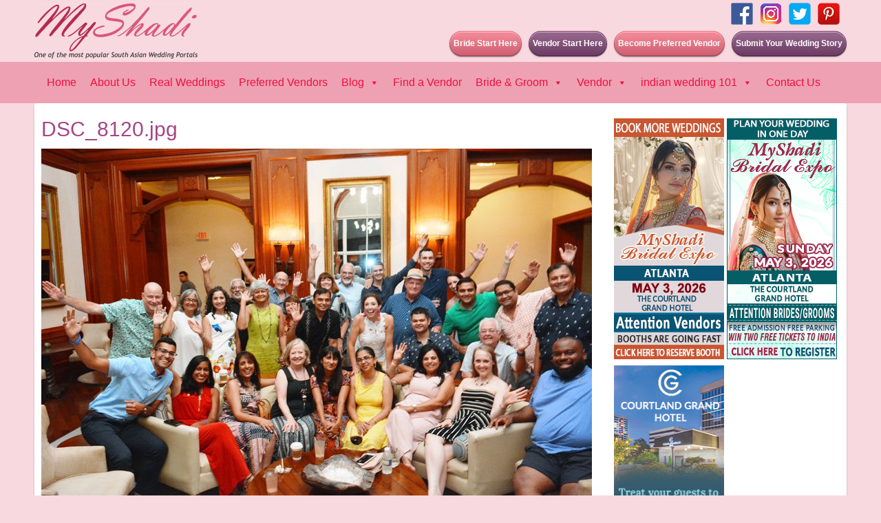

--- FILE ---
content_type: text/html; charset=UTF-8
request_url: https://www.myshadi.com/gmedia/dsc_8120-jpg/
body_size: 13150
content:
<!DOCTYPE html>
<html lang="en-US"
	prefix="og: https://ogp.me/ns#"  >
<head>
<meta charset="UTF-8" />
<title>DSC_8120.jpg | MyShadi</title>
<link rel="profile" href="//gmpg.org/xfn/11" />
<link rel="pingback" href="https://www.myshadi.com/xmlrpc.php" />
<meta name="viewport" content="width=device-width, initial-scale=1">
<link rel="stylesheet" href="https://www.myshadi.com/wp-content/themes/myshaditheme/shortcodes.css" type="text/css" media="screen" />
<link rel="stylesheet" href="https://www.myshadi.com/wp-content/themes/myshaditheme/style.css" type="text/css" media="screen" />
<link rel="stylesheet" href="https://www.myshadi.com/wp-content/themes/myshaditheme/styles/myshadi.css" type="text/css" media="screen" />

<script type="text/javascript">
/* <![CDATA[ */
	var resizeDisabled = "",
	    assetsUri = "https://www.myshadi.com/wp-content/themes/myshaditheme/images/assets",
        imageNonce = "bd329138a2",
	    disableSlidemenu = "false",
	    prettyphotoTheme = "pp_default",
	    imagePadding = "14",
	    responsiveSite = "true";
/* ]]> */
</script>
<style type="text/css">.noscript{visibility: hidden;}.ie .noscript{visibility: collapse;}.noscript_dn{display: none;}</style><style type="text/css">input.styled { display: none; } select.styled { position: relative; width: 190px; opacity: 0; filter: alpha(opacity=0); z-index: 5; } .disabled { opacity: 0.5; filter: alpha(opacity=50); }</style><style>
#wpadminbar #wp-admin-bar-wsm_free_top_button .ab-icon:before {
	content: "\f239";
	color: #FF9800;
	top: 3px;
}
</style>
	  
		<!-- All in One SEO 4.1.2.3 -->
		<link rel="canonical" href="https://www.myshadi.com/gmedia/dsc_8120-jpg/" />
		<meta property="og:site_name" content="MyShadi" />
		<meta property="og:type" content="article" />
		<meta property="og:title" content="DSC_8120.jpg | MyShadi" />
		<meta property="og:url" content="https://www.myshadi.com/gmedia/dsc_8120-jpg/" />
		<meta property="article:published_time" content="2019-12-31T10:10:40Z" />
		<meta property="article:modified_time" content="2019-12-31T10:10:40Z" />
		<meta property="article:publisher" content="https://www.facebook.com/MyShadiWedding/" />
		<meta name="twitter:card" content="summary" />
		<meta name="twitter:domain" content="www.myshadi.com" />
		<meta name="twitter:title" content="DSC_8120.jpg | MyShadi" />
		<meta name="google" content="nositelinkssearchbox" />
		<script type="application/ld+json" class="aioseo-schema">
			{"@context":"https:\/\/schema.org","@graph":[{"@type":"WebSite","@id":"https:\/\/www.myshadi.com\/#website","url":"https:\/\/www.myshadi.com\/","name":"MyShadi","publisher":{"@id":"https:\/\/www.myshadi.com\/#organization"}},{"@type":"Organization","@id":"https:\/\/www.myshadi.com\/#organization","name":"Myshadi","url":"https:\/\/www.myshadi.com\/","logo":{"@type":"ImageObject","@id":"https:\/\/www.myshadi.com\/#organizationLogo","url":"https:\/\/www.myshadi.com\/wp-content\/uploads\/2016\/05\/logo-2.png","width":"237","height":"80"},"image":{"@id":"https:\/\/www.myshadi.com\/#organizationLogo"},"sameAs":["https:\/\/www.facebook.com\/MyShadiWedding\/"]},{"@type":"BreadcrumbList","@id":"https:\/\/www.myshadi.com\/gmedia\/dsc_8120-jpg\/#breadcrumblist","itemListElement":[{"@type":"ListItem","@id":"https:\/\/www.myshadi.com\/#listItem","position":"1","item":{"@type":"WebPage","@id":"https:\/\/www.myshadi.com\/","name":"Home","description":"Helping Indians planning their Indian Wedding in America. Presenting the best Indian Decorators, Venue, Planners, clothing, jewelry, favors, Mehndi Artists, DJ","url":"https:\/\/www.myshadi.com\/"},"nextItem":"https:\/\/www.myshadi.com\/gmedia\/dsc_8120-jpg\/#listItem"},{"@type":"ListItem","@id":"https:\/\/www.myshadi.com\/gmedia\/dsc_8120-jpg\/#listItem","position":"2","item":{"@type":"WebPage","@id":"https:\/\/www.myshadi.com\/gmedia\/dsc_8120-jpg\/","name":"DSC_8120.jpg","url":"https:\/\/www.myshadi.com\/gmedia\/dsc_8120-jpg\/"},"previousItem":"https:\/\/www.myshadi.com\/#listItem"}]},{"@type":"Person","@id":"https:\/\/www.myshadi.com\/author\/myshadi\/#author","url":"https:\/\/www.myshadi.com\/author\/myshadi\/","name":"myshadi","image":{"@type":"ImageObject","@id":"https:\/\/www.myshadi.com\/gmedia\/dsc_8120-jpg\/#authorImage","url":"https:\/\/secure.gravatar.com\/avatar\/2d747e389343c521384459f24b38ab5a?s=96&d=mm&r=g","width":"96","height":"96","caption":"myshadi"}},{"@type":"WebPage","@id":"https:\/\/www.myshadi.com\/gmedia\/dsc_8120-jpg\/#webpage","url":"https:\/\/www.myshadi.com\/gmedia\/dsc_8120-jpg\/","name":"DSC_8120.jpg | MyShadi","inLanguage":"en-US","isPartOf":{"@id":"https:\/\/www.myshadi.com\/#website"},"breadcrumb":{"@id":"https:\/\/www.myshadi.com\/gmedia\/dsc_8120-jpg\/#breadcrumblist"},"author":"https:\/\/www.myshadi.com\/gmedia\/dsc_8120-jpg\/#author","creator":"https:\/\/www.myshadi.com\/gmedia\/dsc_8120-jpg\/#author","datePublished":"2019-12-31T10:10:40+00:00","dateModified":"2019-12-31T10:10:40+00:00"}]}
		</script>
		<!-- All in One SEO -->

<link rel="alternate" type="application/rss+xml" title="MyShadi &raquo; Feed" href="https://www.myshadi.com/feed/" />
		<!-- Gmedia Open Graph Meta Image -->
		<meta property="og:title" content=""/>
		<meta property="og:description" content=""/>
		<meta property="og:image" content="https://www.myshadi.com/wp-content/grand-media/image/DSC_8120.jpg"/>
		<!-- End Gmedia Open Graph Meta Image -->
		<link rel='stylesheet' id='mysite_cluetip-css' href='https://www.myshadi.com/wp-content/themes/myshaditheme/lib/scripts/cluetip/jquery.cluetip.css' type='text/css' media='screen' />
<link rel='stylesheet' id='mysite_prettyphoto-css' href='https://www.myshadi.com/wp-content/themes/myshaditheme/lib/scripts/prettyphoto/css/prettyPhoto.min.css' type='text/css' media='screen' />
<link rel='stylesheet' id='mysite_flexslider-css' href='https://www.myshadi.com/wp-content/themes/myshaditheme/lib/scripts/flexslider/flexslider.css' type='text/css' media='screen' />
<link rel='stylesheet' id='wp-block-library-css' href='https://www.myshadi.com/wp-includes/css/dist/block-library/style.min.css' type='text/css' media='all' />
<style id='wp-block-library-theme-inline-css' type='text/css'>
.wp-block-audio figcaption{color:#555;font-size:13px;text-align:center}.is-dark-theme .wp-block-audio figcaption{color:hsla(0,0%,100%,.65)}.wp-block-audio{margin:0 0 1em}.wp-block-code{border:1px solid #ccc;border-radius:4px;font-family:Menlo,Consolas,monaco,monospace;padding:.8em 1em}.wp-block-embed figcaption{color:#555;font-size:13px;text-align:center}.is-dark-theme .wp-block-embed figcaption{color:hsla(0,0%,100%,.65)}.wp-block-embed{margin:0 0 1em}.blocks-gallery-caption{color:#555;font-size:13px;text-align:center}.is-dark-theme .blocks-gallery-caption{color:hsla(0,0%,100%,.65)}.wp-block-image figcaption{color:#555;font-size:13px;text-align:center}.is-dark-theme .wp-block-image figcaption{color:hsla(0,0%,100%,.65)}.wp-block-image{margin:0 0 1em}.wp-block-pullquote{border-bottom:4px solid;border-top:4px solid;color:currentColor;margin-bottom:1.75em}.wp-block-pullquote cite,.wp-block-pullquote footer,.wp-block-pullquote__citation{color:currentColor;font-size:.8125em;font-style:normal;text-transform:uppercase}.wp-block-quote{border-left:.25em solid;margin:0 0 1.75em;padding-left:1em}.wp-block-quote cite,.wp-block-quote footer{color:currentColor;font-size:.8125em;font-style:normal;position:relative}.wp-block-quote.has-text-align-right{border-left:none;border-right:.25em solid;padding-left:0;padding-right:1em}.wp-block-quote.has-text-align-center{border:none;padding-left:0}.wp-block-quote.is-large,.wp-block-quote.is-style-large,.wp-block-quote.is-style-plain{border:none}.wp-block-search .wp-block-search__label{font-weight:700}.wp-block-search__button{border:1px solid #ccc;padding:.375em .625em}:where(.wp-block-group.has-background){padding:1.25em 2.375em}.wp-block-separator.has-css-opacity{opacity:.4}.wp-block-separator{border:none;border-bottom:2px solid;margin-left:auto;margin-right:auto}.wp-block-separator.has-alpha-channel-opacity{opacity:1}.wp-block-separator:not(.is-style-wide):not(.is-style-dots){width:100px}.wp-block-separator.has-background:not(.is-style-dots){border-bottom:none;height:1px}.wp-block-separator.has-background:not(.is-style-wide):not(.is-style-dots){height:2px}.wp-block-table{margin:0 0 1em}.wp-block-table td,.wp-block-table th{word-break:normal}.wp-block-table figcaption{color:#555;font-size:13px;text-align:center}.is-dark-theme .wp-block-table figcaption{color:hsla(0,0%,100%,.65)}.wp-block-video figcaption{color:#555;font-size:13px;text-align:center}.is-dark-theme .wp-block-video figcaption{color:hsla(0,0%,100%,.65)}.wp-block-video{margin:0 0 1em}.wp-block-template-part.has-background{margin-bottom:0;margin-top:0;padding:1.25em 2.375em}
</style>
<style id='classic-theme-styles-inline-css' type='text/css'>
/*! This file is auto-generated */
.wp-block-button__link{color:#fff;background-color:#32373c;border-radius:9999px;box-shadow:none;text-decoration:none;padding:calc(.667em + 2px) calc(1.333em + 2px);font-size:1.125em}.wp-block-file__button{background:#32373c;color:#fff;text-decoration:none}
</style>
<style id='global-styles-inline-css' type='text/css'>
body{--wp--preset--color--black: #000000;--wp--preset--color--cyan-bluish-gray: #abb8c3;--wp--preset--color--white: #ffffff;--wp--preset--color--pale-pink: #f78da7;--wp--preset--color--vivid-red: #cf2e2e;--wp--preset--color--luminous-vivid-orange: #ff6900;--wp--preset--color--luminous-vivid-amber: #fcb900;--wp--preset--color--light-green-cyan: #7bdcb5;--wp--preset--color--vivid-green-cyan: #00d084;--wp--preset--color--pale-cyan-blue: #8ed1fc;--wp--preset--color--vivid-cyan-blue: #0693e3;--wp--preset--color--vivid-purple: #9b51e0;--wp--preset--gradient--vivid-cyan-blue-to-vivid-purple: linear-gradient(135deg,rgba(6,147,227,1) 0%,rgb(155,81,224) 100%);--wp--preset--gradient--light-green-cyan-to-vivid-green-cyan: linear-gradient(135deg,rgb(122,220,180) 0%,rgb(0,208,130) 100%);--wp--preset--gradient--luminous-vivid-amber-to-luminous-vivid-orange: linear-gradient(135deg,rgba(252,185,0,1) 0%,rgba(255,105,0,1) 100%);--wp--preset--gradient--luminous-vivid-orange-to-vivid-red: linear-gradient(135deg,rgba(255,105,0,1) 0%,rgb(207,46,46) 100%);--wp--preset--gradient--very-light-gray-to-cyan-bluish-gray: linear-gradient(135deg,rgb(238,238,238) 0%,rgb(169,184,195) 100%);--wp--preset--gradient--cool-to-warm-spectrum: linear-gradient(135deg,rgb(74,234,220) 0%,rgb(151,120,209) 20%,rgb(207,42,186) 40%,rgb(238,44,130) 60%,rgb(251,105,98) 80%,rgb(254,248,76) 100%);--wp--preset--gradient--blush-light-purple: linear-gradient(135deg,rgb(255,206,236) 0%,rgb(152,150,240) 100%);--wp--preset--gradient--blush-bordeaux: linear-gradient(135deg,rgb(254,205,165) 0%,rgb(254,45,45) 50%,rgb(107,0,62) 100%);--wp--preset--gradient--luminous-dusk: linear-gradient(135deg,rgb(255,203,112) 0%,rgb(199,81,192) 50%,rgb(65,88,208) 100%);--wp--preset--gradient--pale-ocean: linear-gradient(135deg,rgb(255,245,203) 0%,rgb(182,227,212) 50%,rgb(51,167,181) 100%);--wp--preset--gradient--electric-grass: linear-gradient(135deg,rgb(202,248,128) 0%,rgb(113,206,126) 100%);--wp--preset--gradient--midnight: linear-gradient(135deg,rgb(2,3,129) 0%,rgb(40,116,252) 100%);--wp--preset--font-size--small: 13px;--wp--preset--font-size--medium: 20px;--wp--preset--font-size--large: 36px;--wp--preset--font-size--x-large: 42px;--wp--preset--spacing--20: 0.44rem;--wp--preset--spacing--30: 0.67rem;--wp--preset--spacing--40: 1rem;--wp--preset--spacing--50: 1.5rem;--wp--preset--spacing--60: 2.25rem;--wp--preset--spacing--70: 3.38rem;--wp--preset--spacing--80: 5.06rem;--wp--preset--shadow--natural: 6px 6px 9px rgba(0, 0, 0, 0.2);--wp--preset--shadow--deep: 12px 12px 50px rgba(0, 0, 0, 0.4);--wp--preset--shadow--sharp: 6px 6px 0px rgba(0, 0, 0, 0.2);--wp--preset--shadow--outlined: 6px 6px 0px -3px rgba(255, 255, 255, 1), 6px 6px rgba(0, 0, 0, 1);--wp--preset--shadow--crisp: 6px 6px 0px rgba(0, 0, 0, 1);}:where(.is-layout-flex){gap: 0.5em;}:where(.is-layout-grid){gap: 0.5em;}body .is-layout-flow > .alignleft{float: left;margin-inline-start: 0;margin-inline-end: 2em;}body .is-layout-flow > .alignright{float: right;margin-inline-start: 2em;margin-inline-end: 0;}body .is-layout-flow > .aligncenter{margin-left: auto !important;margin-right: auto !important;}body .is-layout-constrained > .alignleft{float: left;margin-inline-start: 0;margin-inline-end: 2em;}body .is-layout-constrained > .alignright{float: right;margin-inline-start: 2em;margin-inline-end: 0;}body .is-layout-constrained > .aligncenter{margin-left: auto !important;margin-right: auto !important;}body .is-layout-constrained > :where(:not(.alignleft):not(.alignright):not(.alignfull)){max-width: var(--wp--style--global--content-size);margin-left: auto !important;margin-right: auto !important;}body .is-layout-constrained > .alignwide{max-width: var(--wp--style--global--wide-size);}body .is-layout-flex{display: flex;}body .is-layout-flex{flex-wrap: wrap;align-items: center;}body .is-layout-flex > *{margin: 0;}body .is-layout-grid{display: grid;}body .is-layout-grid > *{margin: 0;}:where(.wp-block-columns.is-layout-flex){gap: 2em;}:where(.wp-block-columns.is-layout-grid){gap: 2em;}:where(.wp-block-post-template.is-layout-flex){gap: 1.25em;}:where(.wp-block-post-template.is-layout-grid){gap: 1.25em;}.has-black-color{color: var(--wp--preset--color--black) !important;}.has-cyan-bluish-gray-color{color: var(--wp--preset--color--cyan-bluish-gray) !important;}.has-white-color{color: var(--wp--preset--color--white) !important;}.has-pale-pink-color{color: var(--wp--preset--color--pale-pink) !important;}.has-vivid-red-color{color: var(--wp--preset--color--vivid-red) !important;}.has-luminous-vivid-orange-color{color: var(--wp--preset--color--luminous-vivid-orange) !important;}.has-luminous-vivid-amber-color{color: var(--wp--preset--color--luminous-vivid-amber) !important;}.has-light-green-cyan-color{color: var(--wp--preset--color--light-green-cyan) !important;}.has-vivid-green-cyan-color{color: var(--wp--preset--color--vivid-green-cyan) !important;}.has-pale-cyan-blue-color{color: var(--wp--preset--color--pale-cyan-blue) !important;}.has-vivid-cyan-blue-color{color: var(--wp--preset--color--vivid-cyan-blue) !important;}.has-vivid-purple-color{color: var(--wp--preset--color--vivid-purple) !important;}.has-black-background-color{background-color: var(--wp--preset--color--black) !important;}.has-cyan-bluish-gray-background-color{background-color: var(--wp--preset--color--cyan-bluish-gray) !important;}.has-white-background-color{background-color: var(--wp--preset--color--white) !important;}.has-pale-pink-background-color{background-color: var(--wp--preset--color--pale-pink) !important;}.has-vivid-red-background-color{background-color: var(--wp--preset--color--vivid-red) !important;}.has-luminous-vivid-orange-background-color{background-color: var(--wp--preset--color--luminous-vivid-orange) !important;}.has-luminous-vivid-amber-background-color{background-color: var(--wp--preset--color--luminous-vivid-amber) !important;}.has-light-green-cyan-background-color{background-color: var(--wp--preset--color--light-green-cyan) !important;}.has-vivid-green-cyan-background-color{background-color: var(--wp--preset--color--vivid-green-cyan) !important;}.has-pale-cyan-blue-background-color{background-color: var(--wp--preset--color--pale-cyan-blue) !important;}.has-vivid-cyan-blue-background-color{background-color: var(--wp--preset--color--vivid-cyan-blue) !important;}.has-vivid-purple-background-color{background-color: var(--wp--preset--color--vivid-purple) !important;}.has-black-border-color{border-color: var(--wp--preset--color--black) !important;}.has-cyan-bluish-gray-border-color{border-color: var(--wp--preset--color--cyan-bluish-gray) !important;}.has-white-border-color{border-color: var(--wp--preset--color--white) !important;}.has-pale-pink-border-color{border-color: var(--wp--preset--color--pale-pink) !important;}.has-vivid-red-border-color{border-color: var(--wp--preset--color--vivid-red) !important;}.has-luminous-vivid-orange-border-color{border-color: var(--wp--preset--color--luminous-vivid-orange) !important;}.has-luminous-vivid-amber-border-color{border-color: var(--wp--preset--color--luminous-vivid-amber) !important;}.has-light-green-cyan-border-color{border-color: var(--wp--preset--color--light-green-cyan) !important;}.has-vivid-green-cyan-border-color{border-color: var(--wp--preset--color--vivid-green-cyan) !important;}.has-pale-cyan-blue-border-color{border-color: var(--wp--preset--color--pale-cyan-blue) !important;}.has-vivid-cyan-blue-border-color{border-color: var(--wp--preset--color--vivid-cyan-blue) !important;}.has-vivid-purple-border-color{border-color: var(--wp--preset--color--vivid-purple) !important;}.has-vivid-cyan-blue-to-vivid-purple-gradient-background{background: var(--wp--preset--gradient--vivid-cyan-blue-to-vivid-purple) !important;}.has-light-green-cyan-to-vivid-green-cyan-gradient-background{background: var(--wp--preset--gradient--light-green-cyan-to-vivid-green-cyan) !important;}.has-luminous-vivid-amber-to-luminous-vivid-orange-gradient-background{background: var(--wp--preset--gradient--luminous-vivid-amber-to-luminous-vivid-orange) !important;}.has-luminous-vivid-orange-to-vivid-red-gradient-background{background: var(--wp--preset--gradient--luminous-vivid-orange-to-vivid-red) !important;}.has-very-light-gray-to-cyan-bluish-gray-gradient-background{background: var(--wp--preset--gradient--very-light-gray-to-cyan-bluish-gray) !important;}.has-cool-to-warm-spectrum-gradient-background{background: var(--wp--preset--gradient--cool-to-warm-spectrum) !important;}.has-blush-light-purple-gradient-background{background: var(--wp--preset--gradient--blush-light-purple) !important;}.has-blush-bordeaux-gradient-background{background: var(--wp--preset--gradient--blush-bordeaux) !important;}.has-luminous-dusk-gradient-background{background: var(--wp--preset--gradient--luminous-dusk) !important;}.has-pale-ocean-gradient-background{background: var(--wp--preset--gradient--pale-ocean) !important;}.has-electric-grass-gradient-background{background: var(--wp--preset--gradient--electric-grass) !important;}.has-midnight-gradient-background{background: var(--wp--preset--gradient--midnight) !important;}.has-small-font-size{font-size: var(--wp--preset--font-size--small) !important;}.has-medium-font-size{font-size: var(--wp--preset--font-size--medium) !important;}.has-large-font-size{font-size: var(--wp--preset--font-size--large) !important;}.has-x-large-font-size{font-size: var(--wp--preset--font-size--x-large) !important;}
.wp-block-navigation a:where(:not(.wp-element-button)){color: inherit;}
:where(.wp-block-post-template.is-layout-flex){gap: 1.25em;}:where(.wp-block-post-template.is-layout-grid){gap: 1.25em;}
:where(.wp-block-columns.is-layout-flex){gap: 2em;}:where(.wp-block-columns.is-layout-grid){gap: 2em;}
.wp-block-pullquote{font-size: 1.5em;line-height: 1.6;}
</style>
<link rel='stylesheet' id='ccchildpagescss-css' href='https://www.myshadi.com/wp-content/plugins/cc-child-pages/includes/css/styles.css' type='text/css' media='all' />
<link rel='stylesheet' id='ccchildpagesskincss-css' href='https://www.myshadi.com/wp-content/plugins/cc-child-pages/includes/css/skins.css' type='text/css' media='all' />
<!--[if lt IE 8]>
<link rel='stylesheet' id='ccchildpagesiecss-css' href='https://www.myshadi.com/wp-content/plugins/cc-child-pages/includes/css/styles.ie.css' type='text/css' media='all' />
<![endif]-->
<link rel='stylesheet' id='wp-show-posts-css' href='https://www.myshadi.com/wp-content/plugins/wp-show-posts/css/wp-show-posts-min.css' type='text/css' media='all' />
<link rel='stylesheet' id='wsm-style-css' href='https://www.myshadi.com/wp-content/plugins/wp-stats-manager/css/style.css' type='text/css' media='all' />
<link rel='stylesheet' id='megamenu-css' href='https://www.myshadi.com/wp-content/uploads/maxmegamenu/style.css' type='text/css' media='all' />
<link rel='stylesheet' id='dashicons-css' href='https://www.myshadi.com/wp-includes/css/dashicons.min.css' type='text/css' media='all' />
<link rel='stylesheet' id='wp-lightbox-2.min.css-css' href='https://www.myshadi.com/wp-content/plugins/wp-lightbox-2/styles/lightbox.min.css' type='text/css' media='all' />
<link rel='stylesheet' id='gmedia-global-frontend-css' href='https://www.myshadi.com/wp-content/plugins/grand-media/assets/gmedia.global.front.css' type='text/css' media='all' />
<link rel='stylesheet' id='testimonials_bxslider_css-css' href='https://www.myshadi.com/wp-content/plugins/testimonialslider/css/jquery.bxslider.css' type='text/css' media='all' />
<script type="text/javascript" src="https://www.myshadi.com/wp-includes/js/jquery/jquery.min.js" id="jquery-core-js"></script>
<script type="text/javascript" src="https://www.myshadi.com/wp-includes/js/jquery/jquery-migrate.min.js" id="jquery-migrate-js"></script>
<script type="text/javascript" src="https://www.myshadi.com/wp-content/themes/myshaditheme/lib/scripts/tabs.min.js" id="mysite_jquery_tools_tabs-js"></script>
<script type="text/javascript" src="https://www.myshadi.com/wp-content/themes/myshaditheme/lib/scripts/custom.js" id="mysite_custom-js"></script>
<script type="text/javascript" id="gmedia-global-frontend-js-extra">
/* <![CDATA[ */
var GmediaGallery = {"ajaxurl":"https:\/\/www.myshadi.com\/wp-admin\/admin-ajax.php","nonce":"96234e5950","upload_dirurl":"https:\/\/www.myshadi.com\/wp-content\/grand-media","plugin_dirurl":"https:\/\/www.myshadi.com\/wp-content\/grand-media","license":"","license2":"","google_api_key":""};
/* ]]> */
</script>
<script type="text/javascript" src="https://www.myshadi.com/wp-content/plugins/grand-media/assets/gmedia.global.front.js" id="gmedia-global-frontend-js"></script>
<script type="text/javascript" src="https://www.myshadi.com/wp-content/plugins/testimonialslider/js/jquery.bxslider.min.js" id="testimonials_slide_js-js"></script>
<link rel="https://api.w.org/" href="https://www.myshadi.com/wp-json/" /><link rel="EditURI" type="application/rsd+xml" title="RSD" href="https://www.myshadi.com/xmlrpc.php?rsd" />
<meta name="generator" content="WordPress 6.4.7" />
<link rel='shortlink' href='https://www.myshadi.com/?p=15887' />
<link rel="alternate" type="application/json+oembed" href="https://www.myshadi.com/wp-json/oembed/1.0/embed?url=https%3A%2F%2Fwww.myshadi.com%2Fgmedia%2Fdsc_8120-jpg%2F" />
<link rel="alternate" type="text/xml+oembed" href="https://www.myshadi.com/wp-json/oembed/1.0/embed?url=https%3A%2F%2Fwww.myshadi.com%2Fgmedia%2Fdsc_8120-jpg%2F&#038;format=xml" />
<!-- Wordpress Stats Manager -->
    <script type="text/javascript">
          var _wsm = _wsm || [];
           _wsm.push(['trackPageView']);
           _wsm.push(['enableLinkTracking']);
           _wsm.push(['enableHeartBeatTimer']);
          (function() {
            var u="https://www.myshadi.com/wp-content/plugins/wp-stats-manager/";
            _wsm.push(['setUrlReferrer', ""]);
            _wsm.push(['setTrackerUrl',"https://www.myshadi.com/?wmcAction=wmcTrack"]);
            _wsm.push(['setSiteId', "1"]);
            _wsm.push(['setPageId', "15887"]);
            _wsm.push(['setWpUserId', "0"]);           
            var d=document, g=d.createElement('script'), s=d.getElementsByTagName('script')[0];
            g.type='text/javascript'; g.async=true; g.defer=true; g.src=u+'js/wsm_new.js'; s.parentNode.insertBefore(g,s);
          })();
    </script>
    <!-- End Wordpress Stats Manager Code -->
<!-- <meta name='GmediaGallery' version='1.19.6/1.8.0' license='' /> -->
<script type="text/javascript">/* <![CDATA[ */jQuery(document).ready(function() {var search = jQuery('#fancy_search'),searchField = search.find('input.text');var hoverConfigSearch = {interval:100,timeout:2000,over:function(){jQuery(searchField).css('display', 'block');searchField.animate({width:130}, 400, 'easeInOutQuad').focus();},out:function(){searchField.animate({width:20}, 400, 'easeInOutQuad', function(){ jQuery(searchField).css('display', 'none') } ).blur();}};search.hoverIntent(hoverConfigSearch);});/* ]]> */</script><script type="text/javascript">
	/* <![CDATA[ */
	jQuery(document).ready(function() {
		jQuery('#body_inner').fitVids();
	});
	/* ]]> */
	</script><style>img.lazyload,img.lazyloading{
background-color: rgba(0,0,0,0);

opacity: 0.001; 
}
img.lazyload, img.lazyloaded {
opacity: 1;
-webkit-transition:opacity 300ms;
-moz-transition: opacity 300ms;
-ms-transition: opacity 300ms;
-o-transition: opacity 300ms;
transition: opacity 300ms;
}
iframe.lazyload, iframe.lazyloading{
display: block;
background-color: rgba(0,0,0,0);

}
</style><style type="text/css">/** Mega Menu CSS: fs **/</style>
<style>#menu-item-6383:hover .sub-menu , #menu-item-2694:hover .sub-menu  , #menu-item-8548:hover .sub-menu {display: block !important;}
#menu-item-8014 .sub-menu{
    left: 100% !important;}</style>
	
</head>

<body class="gmedia-template-default single single-gmedia postid-15887 wp-embed-responsive gmedia_dsc_8120-jpg mysite_responsive has_fullbg has_header_social has_header_text right_sidebar mega-menu-primary-menu">
<div class="multibg"><div class="multibg"></div></div>
<div id="body_inner">
	
	<div id="header">
		<div id="header_inner">
			
		<div class="logo"><a rel="home" href="https://www.myshadi.com/" class="site_logo"><img src="https://www.myshadi.com/wp-content/uploads/2016/05/logo-2.png" alt="Myshadi" title="Myshadi" width="237" height="80" /></a></div><!-- .logo --><div id="header_extras"><div id="header_extras_inner"><div class="header_social"><div class="social_icon classic_32px"><a href="https://www.facebook.com/MyShadiWedding/"><img src="https://www.myshadi.com/wp-content/uploads/2018/06/facebook.png" alt="Facebook" title="Facebook" width="32" height="32" /></a></div><div class="social_icon classic_32px"><a href="https://www.instagram.com/MyShadiWedding/"><img src="https://www.myshadi.com/wp-content/uploads/2018/06/instagram.png" alt="Instagram" title="Instagram" width="32" height="32" /></a></div><div class="social_icon classic_32px"><a href="https://twitter.com/Myshadiweddings"><img src="https://www.myshadi.com/wp-content/uploads/2018/09/twitter-1.png" alt="Twitter" title="Twitter" width="32" height="32" /></a></div><div class="social_icon classic_32px"><a href="https://in.pinterest.com/Myshadiweddings/"><img src="https://www.myshadi.com/wp-content/uploads/2018/09/pinterest-1.png" alt="pinterest" title="pinterest" width="32" height="32" /></a></div><div class="social_icon"><div class="fb-like" data-href="https://www.facebook.com/MyShadiWedding/" data-layout="button" data-action="like" data-size="large" data-show-faces="false" data-share="true"></div></div></div><div class="header_text"><a href="https://www.myshadi.com/submit-your-wedding-story/" class="button_link hover_fade medium_button alignright" style="background-color:#733467;border-color:#733467;color:#ffffff;"><span>Submit Your Wedding Story</span></a><a href="https://www.myshadi.com/submit-listing/" class="button_link hover_fade medium_button alignright" style="background-color:#f06277;border-color:#f06277;color:#ffffff;"><span>Become Preferred Vendor</span></a><a href="https://www.myshadi.com/vendor_registration/" class="button_link hover_fade medium_button alignright" style="background-color:#733467;border-color:#733467;color:#ffffff;"><span>Vendor Start Here</span></a><a href="https://www.myshadi.com/invitee/login.php" class="button_link hover_fade medium_button alignright" style="background-color:#f06277;border-color:#f06277;color:#ffffff;"><span>Bride Start Here</span></a></div></div><!-- #header_extras_inner --></div><!-- #header_extras --></div><!-- #header_inner -->
	</div><!-- #header -->
	
<div id="primary_menu"><div id="mega-menu-wrap-primary-menu" class="mega-menu-wrap"><div class="mega-menu-toggle"><div class="mega-toggle-blocks-left"></div><div class="mega-toggle-blocks-center"></div><div class="mega-toggle-blocks-right"><div class='mega-toggle-block mega-menu-toggle-animated-block mega-toggle-block-0' id='mega-toggle-block-0'><button aria-label="Toggle Menu" class="mega-toggle-animated mega-toggle-animated-slider" type="button" aria-expanded="false">
                  <span class="mega-toggle-animated-box">
                    <span class="mega-toggle-animated-inner"></span>
                  </span>
                </button></div></div></div><ul id="mega-menu-primary-menu" class="mega-menu max-mega-menu mega-menu-horizontal mega-no-js" data-event="hover_intent" data-effect="fade_up" data-effect-speed="200" data-effect-mobile="disabled" data-effect-speed-mobile="0" data-mobile-force-width="false" data-second-click="go" data-document-click="collapse" data-vertical-behaviour="accordion" data-breakpoint="768" data-unbind="true" data-mobile-state="collapse_all" data-hover-intent-timeout="300" data-hover-intent-interval="100"><li class='mega-menu-item mega-menu-item-type-custom mega-menu-item-object-custom mega-menu-item-home mega-align-bottom-left mega-menu-flyout mega-menu-item-6019' id='mega-menu-item-6019'><a class="mega-menu-link" href="https://www.myshadi.com/" tabindex="0">Home</a></li><li class='mega-menu-item mega-menu-item-type-post_type mega-menu-item-object-page mega-align-bottom-left mega-menu-flyout mega-menu-item-27416' id='mega-menu-item-27416'><a class="mega-menu-link" href="https://www.myshadi.com/about-us/" tabindex="0">About Us</a></li><li class='mega-menu-item mega-menu-item-type-post_type mega-menu-item-object-page mega-align-bottom-left mega-menu-flyout mega-menu-item-50' id='mega-menu-item-50'><a class="mega-menu-link" href="https://www.myshadi.com/real-weddings/" tabindex="0">Real Weddings</a></li><li class='mega-menu-item mega-menu-item-type-post_type mega-menu-item-object-page mega-align-bottom-left mega-menu-flyout mega-menu-item-2574' id='mega-menu-item-2574'><a class="mega-menu-link" href="https://www.myshadi.com/preferred-vendors/" tabindex="0">Preferred Vendors</a></li><li class='mega-menu-item mega-menu-item-type-post_type mega-menu-item-object-page mega-menu-item-has-children mega-menu-megamenu mega-align-bottom-left mega-menu-grid mega-menu-item-9032' id='mega-menu-item-9032'><a class="mega-menu-link" href="https://www.myshadi.com/blog/" aria-haspopup="true" aria-expanded="false" tabindex="0">Blog<span class="mega-indicator"></span></a>
<ul class="mega-sub-menu">
<li class='mega-menu-row' id='mega-menu-9032-0'>
	<ul class="mega-sub-menu">
<li class='mega-menu-column mega-menu-columns-3-of-12' id='mega-menu-9032-0-0'>
		<ul class="mega-sub-menu">
<li class='mega-menu-item mega-menu-item-type-taxonomy mega-menu-item-object-category mega-menu-item-27144' id='mega-menu-item-27144'><a class="mega-menu-link" href="https://www.myshadi.com/category/wedding-blog/beauty/">Beauty</a></li><li class='mega-menu-item mega-menu-item-type-taxonomy mega-menu-item-object-category mega-menu-item-27145' id='mega-menu-item-27145'><a class="mega-menu-link" href="https://www.myshadi.com/category/wedding-blog/bollywood-wedding/">Bollywood Wedding</a></li><li class='mega-menu-item mega-menu-item-type-taxonomy mega-menu-item-object-category mega-menu-item-27146' id='mega-menu-item-27146'><a class="mega-menu-link" href="https://www.myshadi.com/category/wedding-blog/bridal-expo/">Bridal Expo</a></li><li class='mega-menu-item mega-menu-item-type-taxonomy mega-menu-item-object-category mega-menu-item-27147' id='mega-menu-item-27147'><a class="mega-menu-link" href="https://www.myshadi.com/category/wedding-blog/cakes/">Cakes</a></li><li class='mega-menu-item mega-menu-item-type-taxonomy mega-menu-item-object-category mega-menu-item-27148' id='mega-menu-item-27148'><a class="mega-menu-link" href="https://www.myshadi.com/category/wedding-blog/caterers/">Caterers</a></li><li class='mega-menu-item mega-menu-item-type-taxonomy mega-menu-item-object-category mega-menu-item-27149' id='mega-menu-item-27149'><a class="mega-menu-link" href="https://www.myshadi.com/category/wedding-blog/decor/">Decor</a></li><li class='mega-menu-item mega-menu-item-type-taxonomy mega-menu-item-object-category mega-menu-item-27150' id='mega-menu-item-27150'><a class="mega-menu-link" href="https://www.myshadi.com/category/wedding-blog/destination-weddings/">Destination Weddings</a></li>		</ul>
</li><li class='mega-menu-column mega-menu-columns-3-of-12' id='mega-menu-9032-0-1'>
		<ul class="mega-sub-menu">
<li class='mega-menu-item mega-menu-item-type-taxonomy mega-menu-item-object-category mega-menu-item-27151' id='mega-menu-item-27151'><a class="mega-menu-link" href="https://www.myshadi.com/category/wedding-blog/drink-ideas-for-indian-wedding/">Drink Ideas for Indian Wedding</a></li><li class='mega-menu-item mega-menu-item-type-taxonomy mega-menu-item-object-category mega-menu-item-27152' id='mega-menu-item-27152'><a class="mega-menu-link" href="https://www.myshadi.com/category/wedding-blog/entertainment/">Entertainment</a></li><li class='mega-menu-item mega-menu-item-type-taxonomy mega-menu-item-object-category mega-menu-item-27153' id='mega-menu-item-27153'><a class="mega-menu-link" href="https://www.myshadi.com/category/wedding-blog/clothingfashion/">Fashion</a></li><li class='mega-menu-item mega-menu-item-type-taxonomy mega-menu-item-object-category mega-menu-item-27154' id='mega-menu-item-27154'><a class="mega-menu-link" href="https://www.myshadi.com/category/wedding-blog/flowers-and-flower-arrangement/">Flowers and Flower Arrangement</a></li><li class='mega-menu-item mega-menu-item-type-taxonomy mega-menu-item-object-category mega-menu-item-27155' id='mega-menu-item-27155'><a class="mega-menu-link" href="https://www.myshadi.com/category/wedding-blog/gifts-favors-gift-registry/">Gift Registry</a></li><li class='mega-menu-item mega-menu-item-type-taxonomy mega-menu-item-object-category mega-menu-item-27156' id='mega-menu-item-27156'><a class="mega-menu-link" href="https://www.myshadi.com/category/wedding-blog/honeymoon-travel/">Honeymoon</a></li><li class='mega-menu-item mega-menu-item-type-taxonomy mega-menu-item-object-category mega-menu-item-27157' id='mega-menu-item-27157'><a class="mega-menu-link" href="https://www.myshadi.com/category/horse-and-carriage-for-indian-wedding/">Horse and Carriage for Indian Wedding</a></li>		</ul>
</li><li class='mega-menu-column mega-menu-columns-3-of-12' id='mega-menu-9032-0-2'>
		<ul class="mega-sub-menu">
<li class='mega-menu-item mega-menu-item-type-taxonomy mega-menu-item-object-category mega-menu-item-27159' id='mega-menu-item-27159'><a class="mega-menu-link" href="https://www.myshadi.com/category/wedding-blog/indian-wedding-attire/">Indian Wedding Attire</a></li><li class='mega-menu-item mega-menu-item-type-taxonomy mega-menu-item-object-category mega-menu-item-27160' id='mega-menu-item-27160'><a class="mega-menu-link" href="https://www.myshadi.com/category/wedding-blog/indian-wedding-budget/">Indian Wedding Budget</a></li><li class='mega-menu-item mega-menu-item-type-taxonomy mega-menu-item-object-category mega-menu-item-27161' id='mega-menu-item-27161'><a class="mega-menu-link" href="https://www.myshadi.com/category/wedding-blog/invitations-stationery/">Invitations</a></li><li class='mega-menu-item mega-menu-item-type-taxonomy mega-menu-item-object-category mega-menu-item-27162' id='mega-menu-item-27162'><a class="mega-menu-link" href="https://www.myshadi.com/category/wedding-blog/jewelry/">Jewelry</a></li><li class='mega-menu-item mega-menu-item-type-taxonomy mega-menu-item-object-category mega-menu-item-27163' id='mega-menu-item-27163'><a class="mega-menu-link" href="https://www.myshadi.com/category/wedding-blog/mehndi/">Mehndi</a></li><li class='mega-menu-item mega-menu-item-type-taxonomy mega-menu-item-object-category mega-menu-item-27164' id='mega-menu-item-27164'><a class="mega-menu-link" href="https://www.myshadi.com/category/wedding-blog/photographyvideography/">Photography</a></li><li class='mega-menu-item mega-menu-item-type-taxonomy mega-menu-item-object-category mega-menu-item-27165' id='mega-menu-item-27165'><a class="mega-menu-link" href="https://www.myshadi.com/category/wedding-blog/ceremonyreception-sites/">Reception Sites</a></li>		</ul>
</li><li class='mega-menu-column mega-menu-columns-3-of-12' id='mega-menu-9032-0-3'>
		<ul class="mega-sub-menu">
<li class='mega-menu-item mega-menu-item-type-taxonomy mega-menu-item-object-category mega-menu-item-27168' id='mega-menu-item-27168'><a class="mega-menu-link" href="https://www.myshadi.com/category/wedding-blog/stationery/">Stationery</a></li><li class='mega-menu-item mega-menu-item-type-taxonomy mega-menu-item-object-category mega-menu-item-27169' id='mega-menu-item-27169'><a class="mega-menu-link" href="https://www.myshadi.com/category/wedding-blog/travel/">Travel</a></li><li class='mega-menu-item mega-menu-item-type-taxonomy mega-menu-item-object-category mega-menu-item-27170' id='mega-menu-item-27170'><a class="mega-menu-link" href="https://www.myshadi.com/category/wedding-blog/venue-selection/">Venue Selection</a></li><li class='mega-menu-item mega-menu-item-type-taxonomy mega-menu-item-object-category mega-menu-item-27171' id='mega-menu-item-27171'><a class="mega-menu-link" href="https://www.myshadi.com/category/wedding-blog/videography/">Videography</a></li><li class='mega-menu-item mega-menu-item-type-taxonomy mega-menu-item-object-category mega-menu-item-27172' id='mega-menu-item-27172'><a class="mega-menu-link" href="https://www.myshadi.com/category/wedding-blog/wedding-planners/">Wedding Planners</a></li><li class='mega-menu-item mega-menu-item-type-taxonomy mega-menu-item-object-category mega-menu-item-27173' id='mega-menu-item-27173'><a class="mega-menu-link" href="https://www.myshadi.com/category/wedding-blog/wedding-rituals/">Wedding Rituals</a></li><li class='mega-menu-item mega-menu-item-type-taxonomy mega-menu-item-object-category mega-menu-item-27174' id='mega-menu-item-27174'><a class="mega-menu-link" href="https://www.myshadi.com/category/wedding-blog/wedding-stories/">Wedding Stories</a></li>		</ul>
</li>	</ul>
</li></ul>
</li><li class='mega-menu-item mega-menu-item-type-custom mega-menu-item-object-custom mega-align-bottom-left mega-menu-flyout mega-menu-item-2559' id='mega-menu-item-2559'><a class="mega-menu-link" href="https://www.myshadi.com/vendors/" tabindex="0">Find a Vendor</a></li><li class='mega-menu-item mega-menu-item-type-custom mega-menu-item-object-custom mega-menu-item-has-children mega-align-bottom-left mega-menu-flyout mega-menu-item-6383' id='mega-menu-item-6383'><a class="mega-menu-link" href="#" aria-haspopup="true" aria-expanded="false" tabindex="0">Bride & Groom<span class="mega-indicator"></span></a>
<ul class="mega-sub-menu">
<li class='mega-menu-item mega-menu-item-type-custom mega-menu-item-object-custom mega-menu-item-2560' id='mega-menu-item-2560'><a class="mega-menu-link" href="https://www.myshadi.com/invitee/new-user-register.php">Bride Registration</a></li><li class='mega-menu-item mega-menu-item-type-post_type mega-menu-item-object-page mega-menu-item-6392' id='mega-menu-item-6392'><a class="mega-menu-link" href="https://www.myshadi.com/request-a-quote/">Request a Quote</a></li><li class='mega-menu-item mega-menu-item-type-custom mega-menu-item-object-custom mega-menu-item-has-children mega-menu-item-8014' id='mega-menu-item-8014'><a class="mega-menu-link" href="#" aria-haspopup="true" aria-expanded="false">Planning Tool<span class="mega-indicator"></span></a>
	<ul class="mega-sub-menu">
<li class='mega-menu-item mega-menu-item-type-custom mega-menu-item-object-custom mega-menu-item-8015' id='mega-menu-item-8015'><a class="mega-menu-link" href="https://www.myshadi.com/invitee/guest_list_manger.php">Guest List Manager</a></li><li class='mega-menu-item mega-menu-item-type-custom mega-menu-item-object-custom mega-menu-item-8016' id='mega-menu-item-8016'><a class="mega-menu-link" href="https://www.myshadi.com/invitee/my_budgeter.php">My Budgeter</a></li><li class='mega-menu-item mega-menu-item-type-custom mega-menu-item-object-custom mega-menu-item-8017' id='mega-menu-item-8017'><a class="mega-menu-link" href="https://www.myshadi.com/invitee/vendorlist.php">Vendor list</a></li><li class='mega-menu-item mega-menu-item-type-custom mega-menu-item-object-custom mega-menu-item-8018' id='mega-menu-item-8018'><a class="mega-menu-link" href="https://www.myshadi.com/invitee/checklist_manager_main.php">My Checklist</a></li>	</ul>
</li></ul>
</li><li class='mega-menu-item mega-menu-item-type-custom mega-menu-item-object-custom mega-menu-item-has-children mega-align-bottom-left mega-menu-flyout mega-menu-item-2694' id='mega-menu-item-2694'><a class="mega-menu-link" href="#" aria-haspopup="true" aria-expanded="false" tabindex="0">Vendor<span class="mega-indicator"></span></a>
<ul class="mega-sub-menu">
<li class='mega-menu-item mega-menu-item-type-post_type mega-menu-item-object-page mega-menu-item-2838' id='mega-menu-item-2838'><a class="mega-menu-link" href="https://www.myshadi.com/download-media-kit/">Download Media Kit</a></li></ul>
</li><li class='mega-menu-item mega-menu-item-type-custom mega-menu-item-object-custom mega-menu-item-has-children mega-align-bottom-left mega-menu-flyout mega-menu-item-8548' id='mega-menu-item-8548'><a class="mega-menu-link" href="#" aria-haspopup="true" aria-expanded="false" tabindex="0">indian wedding 101<span class="mega-indicator"></span></a>
<ul class="mega-sub-menu">
<li class='mega-menu-item mega-menu-item-type-post_type mega-menu-item-object-page mega-menu-item-8558' id='mega-menu-item-8558'><a class="mega-menu-link" href="https://www.myshadi.com/upcoming-seminar/">Upcoming Seminar</a></li><li class='mega-menu-item mega-menu-item-type-post_type mega-menu-item-object-page mega-menu-item-8557' id='mega-menu-item-8557'><a class="mega-menu-link" href="https://www.myshadi.com/past-seminar/">Past Seminar</a></li></ul>
</li><li class='mega-menu-item mega-menu-item-type-post_type mega-menu-item-object-page mega-align-bottom-left mega-menu-flyout mega-menu-item-27417' id='mega-menu-item-27417'><a class="mega-menu-link" href="https://www.myshadi.com/contact-us/" tabindex="0">Contact Us</a></li></ul></div><div class="clearboth"></div><div id="fancy_search" class="search_hidden"><form id = "searchform" method="get" action="https://www.myshadi.com/"><input class="text" name="s" id="s" style="width:0px;margin:0;display:none;" /><input type="submit" value="submit" class="submit" /></form></div></div><!-- #primary_menu --><div id="mega-menu-wrap-primary-menu" class="mega-menu-wrap"><div class="mega-menu-toggle"><div class="mega-toggle-blocks-left"></div><div class="mega-toggle-blocks-center"></div><div class="mega-toggle-blocks-right"><div class='mega-toggle-block mega-menu-toggle-animated-block mega-toggle-block-0' id='mega-toggle-block-0'><button aria-label="Toggle Menu" class="mega-toggle-animated mega-toggle-animated-slider" type="button" aria-expanded="false">
                  <span class="mega-toggle-animated-box">
                    <span class="mega-toggle-animated-inner"></span>
                  </span>
                </button></div></div></div><ul id="mega-menu-primary-menu" class="mega-menu max-mega-menu mega-menu-horizontal mega-no-js" data-event="hover_intent" data-effect="fade_up" data-effect-speed="200" data-effect-mobile="disabled" data-effect-speed-mobile="0" data-mobile-force-width="false" data-second-click="go" data-document-click="collapse" data-vertical-behaviour="accordion" data-breakpoint="768" data-unbind="true" data-mobile-state="collapse_all" data-hover-intent-timeout="300" data-hover-intent-interval="100"><li class='mega-menu-item mega-menu-item-type-custom mega-menu-item-object-custom mega-menu-item-home mega-align-bottom-left mega-menu-flyout mega-menu-item-6019' id='mega-menu-item-6019'><a class="mega-menu-link" href="https://www.myshadi.com/" tabindex="0">Home</a></li><li class='mega-menu-item mega-menu-item-type-post_type mega-menu-item-object-page mega-align-bottom-left mega-menu-flyout mega-menu-item-27416' id='mega-menu-item-27416'><a class="mega-menu-link" href="https://www.myshadi.com/about-us/" tabindex="0">About Us</a></li><li class='mega-menu-item mega-menu-item-type-post_type mega-menu-item-object-page mega-align-bottom-left mega-menu-flyout mega-menu-item-50' id='mega-menu-item-50'><a class="mega-menu-link" href="https://www.myshadi.com/real-weddings/" tabindex="0">Real Weddings</a></li><li class='mega-menu-item mega-menu-item-type-post_type mega-menu-item-object-page mega-align-bottom-left mega-menu-flyout mega-menu-item-2574' id='mega-menu-item-2574'><a class="mega-menu-link" href="https://www.myshadi.com/preferred-vendors/" tabindex="0">Preferred Vendors</a></li><li class='mega-menu-item mega-menu-item-type-post_type mega-menu-item-object-page mega-menu-item-has-children mega-menu-megamenu mega-align-bottom-left mega-menu-grid mega-menu-item-9032' id='mega-menu-item-9032'><a class="mega-menu-link" href="https://www.myshadi.com/blog/" aria-haspopup="true" aria-expanded="false" tabindex="0">Blog<span class="mega-indicator"></span></a>
<ul class="mega-sub-menu">
<li class='mega-menu-row' id='mega-menu-9032-0'>
	<ul class="mega-sub-menu">
<li class='mega-menu-column mega-menu-columns-3-of-12' id='mega-menu-9032-0-0'>
		<ul class="mega-sub-menu">
<li class='mega-menu-item mega-menu-item-type-taxonomy mega-menu-item-object-category mega-menu-item-27144' id='mega-menu-item-27144'><a class="mega-menu-link" href="https://www.myshadi.com/category/wedding-blog/beauty/">Beauty</a></li><li class='mega-menu-item mega-menu-item-type-taxonomy mega-menu-item-object-category mega-menu-item-27145' id='mega-menu-item-27145'><a class="mega-menu-link" href="https://www.myshadi.com/category/wedding-blog/bollywood-wedding/">Bollywood Wedding</a></li><li class='mega-menu-item mega-menu-item-type-taxonomy mega-menu-item-object-category mega-menu-item-27146' id='mega-menu-item-27146'><a class="mega-menu-link" href="https://www.myshadi.com/category/wedding-blog/bridal-expo/">Bridal Expo</a></li><li class='mega-menu-item mega-menu-item-type-taxonomy mega-menu-item-object-category mega-menu-item-27147' id='mega-menu-item-27147'><a class="mega-menu-link" href="https://www.myshadi.com/category/wedding-blog/cakes/">Cakes</a></li><li class='mega-menu-item mega-menu-item-type-taxonomy mega-menu-item-object-category mega-menu-item-27148' id='mega-menu-item-27148'><a class="mega-menu-link" href="https://www.myshadi.com/category/wedding-blog/caterers/">Caterers</a></li><li class='mega-menu-item mega-menu-item-type-taxonomy mega-menu-item-object-category mega-menu-item-27149' id='mega-menu-item-27149'><a class="mega-menu-link" href="https://www.myshadi.com/category/wedding-blog/decor/">Decor</a></li><li class='mega-menu-item mega-menu-item-type-taxonomy mega-menu-item-object-category mega-menu-item-27150' id='mega-menu-item-27150'><a class="mega-menu-link" href="https://www.myshadi.com/category/wedding-blog/destination-weddings/">Destination Weddings</a></li>		</ul>
</li><li class='mega-menu-column mega-menu-columns-3-of-12' id='mega-menu-9032-0-1'>
		<ul class="mega-sub-menu">
<li class='mega-menu-item mega-menu-item-type-taxonomy mega-menu-item-object-category mega-menu-item-27151' id='mega-menu-item-27151'><a class="mega-menu-link" href="https://www.myshadi.com/category/wedding-blog/drink-ideas-for-indian-wedding/">Drink Ideas for Indian Wedding</a></li><li class='mega-menu-item mega-menu-item-type-taxonomy mega-menu-item-object-category mega-menu-item-27152' id='mega-menu-item-27152'><a class="mega-menu-link" href="https://www.myshadi.com/category/wedding-blog/entertainment/">Entertainment</a></li><li class='mega-menu-item mega-menu-item-type-taxonomy mega-menu-item-object-category mega-menu-item-27153' id='mega-menu-item-27153'><a class="mega-menu-link" href="https://www.myshadi.com/category/wedding-blog/clothingfashion/">Fashion</a></li><li class='mega-menu-item mega-menu-item-type-taxonomy mega-menu-item-object-category mega-menu-item-27154' id='mega-menu-item-27154'><a class="mega-menu-link" href="https://www.myshadi.com/category/wedding-blog/flowers-and-flower-arrangement/">Flowers and Flower Arrangement</a></li><li class='mega-menu-item mega-menu-item-type-taxonomy mega-menu-item-object-category mega-menu-item-27155' id='mega-menu-item-27155'><a class="mega-menu-link" href="https://www.myshadi.com/category/wedding-blog/gifts-favors-gift-registry/">Gift Registry</a></li><li class='mega-menu-item mega-menu-item-type-taxonomy mega-menu-item-object-category mega-menu-item-27156' id='mega-menu-item-27156'><a class="mega-menu-link" href="https://www.myshadi.com/category/wedding-blog/honeymoon-travel/">Honeymoon</a></li><li class='mega-menu-item mega-menu-item-type-taxonomy mega-menu-item-object-category mega-menu-item-27157' id='mega-menu-item-27157'><a class="mega-menu-link" href="https://www.myshadi.com/category/horse-and-carriage-for-indian-wedding/">Horse and Carriage for Indian Wedding</a></li>		</ul>
</li><li class='mega-menu-column mega-menu-columns-3-of-12' id='mega-menu-9032-0-2'>
		<ul class="mega-sub-menu">
<li class='mega-menu-item mega-menu-item-type-taxonomy mega-menu-item-object-category mega-menu-item-27159' id='mega-menu-item-27159'><a class="mega-menu-link" href="https://www.myshadi.com/category/wedding-blog/indian-wedding-attire/">Indian Wedding Attire</a></li><li class='mega-menu-item mega-menu-item-type-taxonomy mega-menu-item-object-category mega-menu-item-27160' id='mega-menu-item-27160'><a class="mega-menu-link" href="https://www.myshadi.com/category/wedding-blog/indian-wedding-budget/">Indian Wedding Budget</a></li><li class='mega-menu-item mega-menu-item-type-taxonomy mega-menu-item-object-category mega-menu-item-27161' id='mega-menu-item-27161'><a class="mega-menu-link" href="https://www.myshadi.com/category/wedding-blog/invitations-stationery/">Invitations</a></li><li class='mega-menu-item mega-menu-item-type-taxonomy mega-menu-item-object-category mega-menu-item-27162' id='mega-menu-item-27162'><a class="mega-menu-link" href="https://www.myshadi.com/category/wedding-blog/jewelry/">Jewelry</a></li><li class='mega-menu-item mega-menu-item-type-taxonomy mega-menu-item-object-category mega-menu-item-27163' id='mega-menu-item-27163'><a class="mega-menu-link" href="https://www.myshadi.com/category/wedding-blog/mehndi/">Mehndi</a></li><li class='mega-menu-item mega-menu-item-type-taxonomy mega-menu-item-object-category mega-menu-item-27164' id='mega-menu-item-27164'><a class="mega-menu-link" href="https://www.myshadi.com/category/wedding-blog/photographyvideography/">Photography</a></li><li class='mega-menu-item mega-menu-item-type-taxonomy mega-menu-item-object-category mega-menu-item-27165' id='mega-menu-item-27165'><a class="mega-menu-link" href="https://www.myshadi.com/category/wedding-blog/ceremonyreception-sites/">Reception Sites</a></li>		</ul>
</li><li class='mega-menu-column mega-menu-columns-3-of-12' id='mega-menu-9032-0-3'>
		<ul class="mega-sub-menu">
<li class='mega-menu-item mega-menu-item-type-taxonomy mega-menu-item-object-category mega-menu-item-27168' id='mega-menu-item-27168'><a class="mega-menu-link" href="https://www.myshadi.com/category/wedding-blog/stationery/">Stationery</a></li><li class='mega-menu-item mega-menu-item-type-taxonomy mega-menu-item-object-category mega-menu-item-27169' id='mega-menu-item-27169'><a class="mega-menu-link" href="https://www.myshadi.com/category/wedding-blog/travel/">Travel</a></li><li class='mega-menu-item mega-menu-item-type-taxonomy mega-menu-item-object-category mega-menu-item-27170' id='mega-menu-item-27170'><a class="mega-menu-link" href="https://www.myshadi.com/category/wedding-blog/venue-selection/">Venue Selection</a></li><li class='mega-menu-item mega-menu-item-type-taxonomy mega-menu-item-object-category mega-menu-item-27171' id='mega-menu-item-27171'><a class="mega-menu-link" href="https://www.myshadi.com/category/wedding-blog/videography/">Videography</a></li><li class='mega-menu-item mega-menu-item-type-taxonomy mega-menu-item-object-category mega-menu-item-27172' id='mega-menu-item-27172'><a class="mega-menu-link" href="https://www.myshadi.com/category/wedding-blog/wedding-planners/">Wedding Planners</a></li><li class='mega-menu-item mega-menu-item-type-taxonomy mega-menu-item-object-category mega-menu-item-27173' id='mega-menu-item-27173'><a class="mega-menu-link" href="https://www.myshadi.com/category/wedding-blog/wedding-rituals/">Wedding Rituals</a></li><li class='mega-menu-item mega-menu-item-type-taxonomy mega-menu-item-object-category mega-menu-item-27174' id='mega-menu-item-27174'><a class="mega-menu-link" href="https://www.myshadi.com/category/wedding-blog/wedding-stories/">Wedding Stories</a></li>		</ul>
</li>	</ul>
</li></ul>
</li><li class='mega-menu-item mega-menu-item-type-custom mega-menu-item-object-custom mega-align-bottom-left mega-menu-flyout mega-menu-item-2559' id='mega-menu-item-2559'><a class="mega-menu-link" href="https://www.myshadi.com/vendors/" tabindex="0">Find a Vendor</a></li><li class='mega-menu-item mega-menu-item-type-custom mega-menu-item-object-custom mega-menu-item-has-children mega-align-bottom-left mega-menu-flyout mega-menu-item-6383' id='mega-menu-item-6383'><a class="mega-menu-link" href="#" aria-haspopup="true" aria-expanded="false" tabindex="0">Bride & Groom<span class="mega-indicator"></span></a>
<ul class="mega-sub-menu">
<li class='mega-menu-item mega-menu-item-type-custom mega-menu-item-object-custom mega-menu-item-2560' id='mega-menu-item-2560'><a class="mega-menu-link" href="https://www.myshadi.com/invitee/new-user-register.php">Bride Registration</a></li><li class='mega-menu-item mega-menu-item-type-post_type mega-menu-item-object-page mega-menu-item-6392' id='mega-menu-item-6392'><a class="mega-menu-link" href="https://www.myshadi.com/request-a-quote/">Request a Quote</a></li><li class='mega-menu-item mega-menu-item-type-custom mega-menu-item-object-custom mega-menu-item-has-children mega-menu-item-8014' id='mega-menu-item-8014'><a class="mega-menu-link" href="#" aria-haspopup="true" aria-expanded="false">Planning Tool<span class="mega-indicator"></span></a>
	<ul class="mega-sub-menu">
<li class='mega-menu-item mega-menu-item-type-custom mega-menu-item-object-custom mega-menu-item-8015' id='mega-menu-item-8015'><a class="mega-menu-link" href="https://www.myshadi.com/invitee/guest_list_manger.php">Guest List Manager</a></li><li class='mega-menu-item mega-menu-item-type-custom mega-menu-item-object-custom mega-menu-item-8016' id='mega-menu-item-8016'><a class="mega-menu-link" href="https://www.myshadi.com/invitee/my_budgeter.php">My Budgeter</a></li><li class='mega-menu-item mega-menu-item-type-custom mega-menu-item-object-custom mega-menu-item-8017' id='mega-menu-item-8017'><a class="mega-menu-link" href="https://www.myshadi.com/invitee/vendorlist.php">Vendor list</a></li><li class='mega-menu-item mega-menu-item-type-custom mega-menu-item-object-custom mega-menu-item-8018' id='mega-menu-item-8018'><a class="mega-menu-link" href="https://www.myshadi.com/invitee/checklist_manager_main.php">My Checklist</a></li>	</ul>
</li></ul>
</li><li class='mega-menu-item mega-menu-item-type-custom mega-menu-item-object-custom mega-menu-item-has-children mega-align-bottom-left mega-menu-flyout mega-menu-item-2694' id='mega-menu-item-2694'><a class="mega-menu-link" href="#" aria-haspopup="true" aria-expanded="false" tabindex="0">Vendor<span class="mega-indicator"></span></a>
<ul class="mega-sub-menu">
<li class='mega-menu-item mega-menu-item-type-post_type mega-menu-item-object-page mega-menu-item-2838' id='mega-menu-item-2838'><a class="mega-menu-link" href="https://www.myshadi.com/download-media-kit/">Download Media Kit</a></li></ul>
</li><li class='mega-menu-item mega-menu-item-type-custom mega-menu-item-object-custom mega-menu-item-has-children mega-align-bottom-left mega-menu-flyout mega-menu-item-8548' id='mega-menu-item-8548'><a class="mega-menu-link" href="#" aria-haspopup="true" aria-expanded="false" tabindex="0">indian wedding 101<span class="mega-indicator"></span></a>
<ul class="mega-sub-menu">
<li class='mega-menu-item mega-menu-item-type-post_type mega-menu-item-object-page mega-menu-item-8558' id='mega-menu-item-8558'><a class="mega-menu-link" href="https://www.myshadi.com/upcoming-seminar/">Upcoming Seminar</a></li><li class='mega-menu-item mega-menu-item-type-post_type mega-menu-item-object-page mega-menu-item-8557' id='mega-menu-item-8557'><a class="mega-menu-link" href="https://www.myshadi.com/past-seminar/">Past Seminar</a></li></ul>
</li><li class='mega-menu-item mega-menu-item-type-post_type mega-menu-item-object-page mega-align-bottom-left mega-menu-flyout mega-menu-item-27417' id='mega-menu-item-27417'><a class="mega-menu-link" href="https://www.myshadi.com/contact-us/" tabindex="0">Contact Us</a></li></ul></div><script type="text/javascript">
		/* <![CDATA[ */
		jQuery(function($) {
			$("#responsive_menu select").change(function() {
				window.location = $("#responsive_menu select option:selected").val();
			})
		});
		/* ]]> */
		</script><div id="content">
		<div id="content_inner">
			
			<div id="main">
				<div id="main_inner">
					
	<div class="single_post_module">
		<div id="post-15887" class="post-15887 gmedia type-gmedia status-publish hentry">
			
						
			<div class="single_post_content">
				
				<h1 class="post_title">DSC_8120.jpg</h1>				
				<div class="entry">
					<div class="GmediaGallery_SinglePage">					<a class="gmedia-item-link" rel="gmedia-item"						href="https://www.myshadi.com/wp-content/grand-media/image/DSC_8120.jpg"><img class="gmedia-item"							style="max-width:100%;"							src="https://www.myshadi.com/wp-content/grand-media/image/DSC_8120.jpg"							alt=""/></a>										<div class="gmsingle_wrapper gmsingle_clearfix">						<script type="text/html" class="gm_script2html">							<div class="gmsingle_photo_header gmsingle_clearfix">								<div class="gmsingle_name_wrap gmsingle_clearfix">																			<div class="gmsingle_user_avatar">											<a class="gmsingle_user_avatar_link"												href="https://www.myshadi.com/author/myshadi/"><img													src="https://secure.gravatar.com/avatar/2d747e389343c521384459f24b38ab5a?s=60&#038;d=mm&#038;r=g" alt=""/></a>										</div>																		<div class="gmsingle_title_author">										<div class="gmsingle_title">&nbsp;										</div>										<div class="gmsingle_author_name">											<a class="gmsingle_author_link"												href="https://www.myshadi.com/author/myshadi/">myshadi</a>										</div>									</div>								</div>							</div>						</script>						<div class="gmsingle_photo_info">							<div class="gmsingle_description_wrap">																<script type="text/html" class="gm_script2html">																			<div class="gmsingle_terms">											<span class="gmsingle_term_label">Album:</span>											<span class="gmsingle_album"><span class="gmsingle_term"><a														href="https://www.myshadi.com/gmedia-album/sean-chelsea-wedding-pictures-part-2/">Sean & Chelsea Wedding Pictures Part 2</a></span></span>										</div>																		</script>							</div>							<script type="text/html" class="gm_script2html">																<div class="gmsingle_details_section">									<div class="gmsingle_details_title">Details</div>									<div class="gmsingle_slide_details">																				<div class='gmsingle_meta'>																						<div class='gmsingle_clearfix'>												<span class='gmsingle_meta_key'>Uploaded</span>												<span class='gmsingle_meta_value'>December 31, 2019</span>											</div>										</div>									</div>								</div>							</script>						</div>					</div>					<style type="text/css">						.gmsingle_clearfix {							display: block;						}						.gmsingle_clearfix::after {							visibility: hidden;							display: block;							font-size: 0;							content: ' ';							clear: both;							height: 0;						}						.gmsingle_wrapper {							margin: 0 auto;						}						.gmsingle_wrapper * {							-webkit-box-sizing: border-box;							-moz-box-sizing: border-box;							box-sizing: border-box;						}						.gmsingle_photo_header {							margin-bottom: 15px;						}						.gmsingle_name_wrap {							padding: 24px 0 2px 80px;							height: 85px;							max-width: 100%;							overflow: hidden;							white-space: nowrap;							position: relative;						}						.gmsingle_name_wrap .gmsingle_user_avatar {							position: absolute;							top: 20px;							left: 0;						}						.gmsingle_name_wrap .gmsingle_user_avatar a.gmsingle_user_avatar_link {							display: block;							text-decoration: none;						}						.gmsingle_name_wrap .gmsingle_user_avatar img {							height: 60px !important;							width: auto;							overflow: hidden;							border-radius: 3px;						}						.gmsingle_name_wrap .gmsingle_title_author {							display: inline-block;							vertical-align: top;							max-width: 100%;						}						.gmsingle_name_wrap .gmsingle_title_author .gmsingle_title {							text-rendering: auto;							font-weight: 100;							font-size: 24px;							width: 100%;							overflow: hidden;							white-space: nowrap;							text-overflow: ellipsis;							margin: 0;							padding: 1px 0;							height: 1.1em;							line-height: 1;							box-sizing: content-box;							letter-spacing: 0px;							text-transform: capitalize;						}						.gmsingle_name_wrap .gmsingle_title_author > div {							font-size: 14px;						}						.gmsingle_name_wrap .gmsingle_title_author .gmsingle_author_name {							float: left;						}						.gmsingle_name_wrap .gmsingle_title_author a {							font-size: inherit;						}						.gmsingle_photo_info {							display: flex;							flex-wrap: wrap;						}						.gmsingle_details_title {							margin: 0;							padding: 0;							text-transform: uppercase;							font-size: 18px;							line-height: 1em;							font-weight: 300;							height: 1.1em;							display: inline-block;							overflow: visible;							border: none;						}						.gmsingle_description_wrap {							flex: 1;							overflow: hidden;							min-width: 220px;							max-width: 100%;							padding-right: 7px;							margin-bottom: 30px;						}						.gmsingle_description_wrap .gmsingle_terms {							overflow: hidden;							margin: 0;							position: relative;							font-size: 14px;							font-weight: 300;						}						.gmsingle_description_wrap .gmsingle_term_label {							margin-right: 10px;						}						.gmsingle_description_wrap .gmsingle_term_label:empty {							display: none;						}						.gmsingle_description_wrap .gmsingle_terms .gmsingle_term {							display: inline-block;							margin: 0 12px 1px 0;						}						.gmsingle_description_wrap .gmsingle_terms .gmsingle_term a {							white-space: nowrap;						}						.gmsingle_details_section {							flex: 1;							width: 33%;							padding-right: 7px;							padding-left: 7px;							min-width: 220px;							max-width: 100%;						}						.gmsingle_details_section .gmsingle_slide_details {							margin: 20px 0;						}						.gmsingle_location_section {							flex: 1;							width: 27%;							padding-right: 7px;							padding-left: 7px;							min-width: 220px;							max-width: 100%;						}						.gmsingle_location_section .gmsingle_location_info {							margin: 20px 0;						}						.gmsingle_location_section .gmsingle_location_info * {							display: block;						}						.gmsingle_location_section .gmsingle_location_info img {							width: 100%;							height: auto;						}						.gmsingle_badges {							border-bottom: 1px solid rgba(0, 0, 0, 0.1);							padding-bottom: 17px;							margin-bottom: 12px;							text-align: left;							font-weight: 300;						}						.gmsingle_badges__column {							display: inline-block;							vertical-align: top;							width: 40%;							min-width: 80px;						}						.gmsingle_badges__column .gmsingle_badges__label {							font-size: 14px;						}						.gmsingle_badges__column .gmsingle_badges__count {							font-size: 20px;							line-height: 1em;							margin-top: 1px;						}						.gmsingle_exif {							border-bottom: 1px solid rgba(0, 0, 0, 0.1);							padding-bottom: 12px;							margin-bottom: 12px;							text-align: left;							font-size: 14px;							line-height: 1.7em;							font-weight: 300;						}						.gmsingle_exif .gmsingle_camera_settings .gmsingle_separator {							font-weight: 200;							padding: 0 5px;							display: inline-block;						}						.gmsingle_meta {							padding-bottom: 12px;							margin-bottom: 12px;							text-align: left;							font-size: 14px;							line-height: 1.2em;							font-weight: 300;						}						.gmsingle_meta .gmsingle_meta_key {							float: left;							padding: 3px 0;							width: 40%;							min-width: 80px;						}						.gmsingle_meta .gmsingle_meta_value {							float: left;							white-space: nowrap;							padding: 3px 0;							text-transform: capitalize;						}					</style>					</div>					
					<div class="clearboth"></div>
					
															
				</div><!-- .entry -->
				
								
			</div><!-- .single_post_content -->
			
			</div><!-- #post-## -->
		</div><!-- .single_post_module -->
		
				
			


		<div class="clearboth"></div>
	</div><!-- #main_inner -->
</div><!-- #main -->




<div id="sidebar">
  <span class="sidebar_top"></span>
  <div id="sidebar_inner">

    
    <div id="text-16" class="widget widget_text">			<div class="textwidget"></div>
		</div>
    <div id="text-custom-banner" class="widget widget_text">
      <div class="textwidget">
        <a href="https://myshadibridalexpo.com/reserve-booth/" target="_blank" rel="noopener"><img title="My Shadi Bridal expo- Atlanta, May 3, 2026" src="https://www.myshadi.com/sidebar/images/My-Shadi-Bridal-expo--Atlanta-May-3-2026-20251217054907.jpeg" alt="My Shadi Bridal expo- Atlanta, May 3, 2026" loading="lazy" width="160" height="350" style="margin: 2px;"></a><a href="https://myshadibridalexpo.com/reserve-booth/" target="_blank" rel="noopener"><img title="Bridal expo in Atlanta May 3, 2026" src="https://www.myshadi.com/sidebar/images/Bridal-expo-in-Atlanta-May-3-2026-20251217054827.jpeg" alt="Bridal expo in Atlanta May 3, 2026" loading="lazy" width="160" height="350" style="margin: 2px;"></a><a href="https://courtlandgrandhotel.com/" target="_blank" rel="noopener"><img title="The Courtland Grand Hotel" src="https://www.myshadi.com/sidebar/images/The-Courtland-Grand-Hotel-20251214075753.jpeg" alt="The Courtland Grand Hotel" loading="lazy" width="160" height="350" style="margin: 2px;"></a>      </div>
    </div>
        
  </div><!-- #sidebar_inner -->
  <span class="sidebar_bottom"></span>
</div><!-- #sidebar --><div class="clearboth"></div>



</div><!-- #content_inner -->

</div><!-- #content -->



<div id="footer">

  <div class="multibg">

    <div class="multibg"></div>

  </div>

  <div id="footer_inner">

    <div class="one_fifth"><div id="text-3" class="widget widget_text">			<div class="textwidget"><ul class="activation_link_list">
<li><a href="https://www.myshadi.com/authors/">Authors</a></li>
<li><a href="https://www.myshadi.com/my-shadi-bridal-expo/"> Bridal Expos</a></li>
<li><a href="https://www.myshadi.com/free-websites/">Free Websites</a></li>
<li><a href="https://www.myshadi.com/indian-wedding-glossary/">Glossary</a></li>
</ul></div>
		</div></div><div class="one_fifth"><div id="text-4" class="widget widget_text">			<div class="textwidget"><ul class="activation_link_list">
<li><a href="https://www.myshadi.com/invitee/new-user-register.php">Bride Registration</a></li>
<li><a href="https://www.myshadi.com/submit-your-wedding-story/">Submit Your Wedding Story
</a></li>
<li><a href="https://www.myshadi.com/request-a-quote/">Request a Quote</a></li>
<li><a href="https://www.myshadi.com/advertise-your-business/"> Advertise your Business</a></li>
</ul></div>
		</div></div><div class="one_fifth"><div id="text-5" class="widget widget_text">			<div class="textwidget"><ul class="activation_link_list">
<li><a href="https://www.myshadi.com/submit-listing/">Submit Listing</a></li>
<li><a href="https://www.myshadi.com/advertise-your-business/">Advertise Your Business</a></li>
<li><a href="https://www.myshadi.com/download-media-kit/">Download Media Kit</a></li>
<li><a href="https://www.myshadi.com/photo-gallery/">Photo Gallery</a></li>
</ul></div>
		</div></div><div class="one_fifth"><div id="text-6" class="widget widget_text">			<div class="textwidget"><ul class="activation_link_list">
<li><a href="https://www.myshadi.com/upcoming-seminar/">Upcoming Seminar</a></li>
<li><a href="https://www.myshadi.com/past-seminar/">Past Seminar</a></li>
<li><a href="https://www.myshadi.com/wedding-101-registration/">Seminar Registration</a></li>
</ul></div>
		</div></div><div class="one_fifth last"><div id="text-7" class="widget widget_text">			<div class="textwidget"><ul class="activation_link_list">
<li><a href="https://www.myshadi.com/invitee/guest_list_manger.php">Guest List Manager</a></li>
<li><a href="https://www.myshadi.com/invitee/my_budgeter.php">My Budgeter</a></li>
<li><a href="https://www.myshadi.com/invitee/vendorlist.php">Vendor list</a></li>
<li><a href="https://www.myshadi.com/invitee/checklist_manager_main.php">My Checklist</a></li>
</ul></div>
		</div></div><div class="clearboth"></div></div><!-- #footer_inner -->

  </div><!-- #footer -->



<div id="sub_footer"><div id="sub_footer_inner"><div class="copyright_text"> Copyright © MyShadi.com</div></div><!-- #sub_footer_inner --></div><!-- #sub_footer --></div><!-- #body_inner -->



<script type="text/javascript">
        jQuery(function(){
        var arrLiveStats=[];
        var WSM_PREFIX="wsm";
		
        jQuery(".if-js-closed").removeClass("if-js-closed").addClass("closed");
                var wsmFnSiteLiveStats=function(){
                           jQuery.ajax({
                               type: "POST",
                               url: wsm_ajaxObject.ajax_url,
                               data: { action: 'liveSiteStats', requests: JSON.stringify(arrLiveStats), r: Math.random() }
                           }).done(function( strResponse ) {
                                if(strResponse!="No"){
                                    arrResponse=JSON.parse(strResponse);
                                    jQuery.each(arrResponse, function(key,value){
                                    
                                        $element= document.getElementById(key);
                                        oldValue=parseInt($element.getAttribute("data-value").replace(/,/g, ""));
                                        diff=parseInt(value.replace(/,/g, ""))-oldValue;
                                        $class="";
                                        
                                        if(diff>=0){
                                            diff="+"+diff;
                                        }else{
                                            $class="wmcRedBack";
                                        }

                                        $element.setAttribute("data-value",value);
                                        $element.innerHTML=diff;
                                        jQuery("#"+key).addClass($class).show().siblings(".wsmH2Number").text(value);
                                        
                                        if(key=="SiteUserOnline")
                                        {
                                            var onlineUserCnt = arrResponse.wsmSiteUserOnline;
                                            if(jQuery("#wsmSiteUserOnline").length)
                                            {
                                                jQuery("#wsmSiteUserOnline").attr("data-value",onlineUserCnt);   jQuery("#wsmSiteUserOnline").next(".wsmH2Number").html("<a target=\"_blank\" href=\"?page=wsm_traffic&subPage=UsersOnline&subTab=summary\">"+onlineUserCnt+"</a>");
                                            }
                                        }
                                    });
                                    setTimeout(function() {
                                        jQuery.each(arrResponse, function(key,value){
                                            jQuery("#"+key).removeClass("wmcRedBack").hide();
                                        });
                                    }, 1500);
                                }
                           });
                       }
                       if(arrLiveStats.length>0){
                          setInterval(wsmFnSiteLiveStats, 10000);
                       }});
        </script><script type="text/javascript" src="https://www.myshadi.com/wp-content/themes/myshaditheme/lib/scripts/prettyphoto/js/jquery.prettyPhoto.min.js" id="mysite_prettyphoto-js"></script>
<script type="text/javascript" src="https://www.myshadi.com/wp-content/themes/myshaditheme/lib/scripts/flexslider/jquery.flexslider-min.js" id="mysite_flexslider-js"></script>
<script type="text/javascript" id="wp-jquery-lightbox-js-extra">
/* <![CDATA[ */
var JQLBSettings = {"fitToScreen":"1","resizeSpeed":"400","displayDownloadLink":"0","navbarOnTop":"0","loopImages":"","resizeCenter":"","marginSize":"0","linkTarget":"_self","help":"","prevLinkTitle":"previous image","nextLinkTitle":"next image","prevLinkText":"\u00ab Previous","nextLinkText":"Next \u00bb","closeTitle":"close image gallery","image":"Image ","of":" of ","download":"Download","jqlb_overlay_opacity":"80","jqlb_overlay_color":"#000000","jqlb_overlay_close":"1","jqlb_border_width":"10","jqlb_border_color":"#ffffff","jqlb_border_radius":"0","jqlb_image_info_background_transparency":"100","jqlb_image_info_bg_color":"#ffffff","jqlb_image_info_text_color":"#000000","jqlb_image_info_text_fontsize":"10","jqlb_show_text_for_image":"1","jqlb_next_image_title":"next image","jqlb_previous_image_title":"previous image","jqlb_next_button_image":"https:\/\/www.myshadi.com\/wp-content\/plugins\/wp-lightbox-2\/styles\/images\/next.gif","jqlb_previous_button_image":"https:\/\/www.myshadi.com\/wp-content\/plugins\/wp-lightbox-2\/styles\/images\/prev.gif","jqlb_maximum_width":"","jqlb_maximum_height":"","jqlb_show_close_button":"1","jqlb_close_image_title":"close image gallery","jqlb_close_image_max_heght":"22","jqlb_image_for_close_lightbox":"https:\/\/www.myshadi.com\/wp-content\/plugins\/wp-lightbox-2\/styles\/images\/closelabel.gif","jqlb_keyboard_navigation":"1","jqlb_popup_size_fix":"0"};
/* ]]> */
</script>
<script type="text/javascript" src="https://www.myshadi.com/wp-content/plugins/wp-lightbox-2/js/dist/wp-lightbox-2.min.js" id="wp-jquery-lightbox-js"></script>
<script type="text/javascript" id="lazysizes-js-before">
/* <![CDATA[ */
window.lazySizesConfig = window.lazySizesConfig || {};    
/* ]]> */
</script>
<script type="text/javascript" async="async" src="https://www.myshadi.com/wp-content/plugins/lazy-load-optimizer/assets/frontend/js/lazysizes.min.js" id="lazysizes-js"></script>
<script type="text/javascript" src="https://www.myshadi.com/wp-includes/js/hoverIntent.min.js" id="hoverIntent-js"></script>
<script type="text/javascript" id="megamenu-js-extra">
/* <![CDATA[ */
var megamenu = {"timeout":"300","interval":"100"};
/* ]]> */
</script>
<script type="text/javascript" src="https://www.myshadi.com/wp-content/plugins/megamenu/js/maxmegamenu.js" id="megamenu-js"></script>

<script type="text/javascript">/* <![CDATA[ */jQuery( '#main_inner' ).preloader({ imgSelector: '.blog_index_image_load span img', imgAppend: '.blog_index_image_load' });jQuery( '.one_column_portfolio' ).preloader({ imgSelector: '.portfolio_img_load span img', imgAppend: '.portfolio_img_load' });jQuery( '.two_column_portfolio' ).preloader({ imgSelector: '.portfolio_img_load span img', imgAppend: '.portfolio_img_load' });jQuery( '.three_column_portfolio' ).preloader({ imgSelector: '.portfolio_img_load span img', imgAppend: '.portfolio_img_load' });jQuery( '.four_column_portfolio' ).preloader({ imgSelector: '.portfolio_img_load span img', imgAppend: '.portfolio_img_load' });jQuery( '.portfolio_gallery.large_post_list' ).preloader({ imgSelector: '.portfolio_img_load span img', imgAppend: '.portfolio_img_load' });jQuery( '.portfolio_gallery.medium_post_list' ).preloader({ imgSelector: '.portfolio_img_load span img', imgAppend: '.portfolio_img_load' });jQuery( '.portfolio_gallery.small_post_list' ).preloader({ imgSelector: '.portfolio_img_load span img', imgAppend: '.portfolio_img_load' });jQuery( '#main_inner' ).preloader({ imgSelector: '.portfolio_full_image span img', imgAppend: '.portfolio_full_image' });jQuery( '#main_inner' ).preloader({ imgSelector: '.blog_sc_image_load span img', imgAppend: '.blog_sc_image_load' });jQuery( '#main_inner, #sidebar_inner' ).preloader({ imgSelector: '.fancy_image_load span img', imgAppend: '.fancy_image_load', oneachload: function(image){var imageCaption = jQuery(image).parent().parent().next();if(imageCaption.length>0){imageCaption.remove();jQuery(image).parent().addClass('has_caption_frame');jQuery(image).parent().append(imageCaption);jQuery(image).next().css('display','block');}}});jQuery( '#intro_inner' ).preloader({ imgSelector: '.fancy_image_load span img', imgAppend: '.fancy_image_load', oneachload: function(image){var imageCaption = jQuery(image).parent().parent().next();if(imageCaption.length>0){imageCaption.remove();jQuery(image).parent().addClass('has_caption_frame');jQuery(image).parent().append(imageCaption);jQuery(image).next().css('display','block');}}});function mysite_jcarousel_setup(c) {c.clip.parent().parent().parent().parent().parent().removeClass('noscript');var jcarousel_img_load = c.clip.children().children().find('.post_grid_image .portfolio_img_load');if( jcarousel_img_load.length>1 ) {jcarousel_img_load.each(function(i) {var filename = jQuery(this).attr('href'),videos=['swf','youtube','vimeo','mov'];for(var v in videos){if(filename.match(videos[v])){jQuery(this).css('backgroundImage','url(' +assetsUri+ '/play.png)');}else{jQuery(this).css('backgroundImage','url(' +assetsUri+ '/zoom.png)');}}});}}/* ]]> */</script>
<div id="header-banner-container" style="display: none;">
  </div>
<script>
  jQuery(document).ready(function() {
    // Header Banner
    var headerBannerCount = 0;
    if (headerBannerCount > 0) {
      for (var i = headerBannerCount; i >= 1; i--) {
        var headerBanner = jQuery("div#header-banner" + i + "-html").clone();
        jQuery('#header_inner').append(headerBanner);
      }
    }
    jQuery('#header-banner-container').text('');
  })
</script>

</body>

</html>

--- FILE ---
content_type: text/css
request_url: https://www.myshadi.com/wp-content/themes/myshaditheme/style.css
body_size: 8171
content:
bx-viewport/*
Theme Name: MyShadi
Theme URI: https://www.myshadi.com/
Description: Myshadi
Author: deshvidesh
Author URI: https://www.myshadi.com/
*/
html,body,div,form,fieldset,input,textarea,h1,h2,h3,h4,h5,h6,p,ul,ol,li{vertical-align:baseline;font-size:100%;padding:0;margin:0;}
h1,h2,h3,h4,h5,h6,p,ul,ol{margin-bottom:20px}
input,textarea{font-family:inherit;padding:4px}
img,fieldset{border:0}
body{line-height:20px;font-size:15px}
a,a:hover,a:active,a:focus{text-decoration:none;outline:0 none;-moz-outline-style:none}
ol{list-style:decimal outside}
ul{list-style:disc outside}
ul,ol{padding-left:25px}
li ol,li ul{margin-bottom:0}

/* Headers
-------------------------------------------------------------- */
h1{font-size:34px;line-height:120%}
h2{font-size:30px;line-height:133%}
h3{font-size:24px;line-height:150%}
h4{font-size:16px;line-height:150%}
.bx-viewport .su-note-inner{padding:0px!important;}
.field-value label{ display:none!important;}
.value a { color:#363636!important;}
#sidebar .widgettitle{ text-align:center!important;}
h5{font-size:14px;letter-spacing:2px;text-transform:uppercase}
h6{font-size:10px;letter-spacing:3px;text-transform:uppercase}
.intro_title{font-size:34px;line-height:120%}
.teaser,#outro{font-size:15px;line-height:166%}
h4+h6{margin-top:-10px}
.textfield,.password,.textarea,#s,#comment{color:inherit;border:solid 1px rgba(180,180,180,0.2);border-top-color:rgba(0,0,0,.1);background:url(images/textfield.png) 0 0 repeat-x;padding:10px;}
.textarea,#comment{width:92%;font-size:12px;background:url(images/textarea.png) 0 0 repeat-x;overflow:auto;}
.textfield_label{margin-left:12px;}
.mysite_form .select{background:url(images/select.png) right top no-repeat;border:solid 1px rgba(180,180,180,0.2);border-top-color:rgba(0,0,0,.1);}
.colored_box,#submit,#searchsubmit,.button_link,.fancy_button,.titled_box_title,.dropcap4,.pullquote4{border-bottom:1px solid rgba(0,0,0,0.3) !important;border-left:1px solid rgba(0,0,0,0.2) !important;border-right:1px solid rgba(0,0,0,0.2) !important;}
#submit,#searchsubmit,.button_link,.fancy_button,.titled_box_title,.dropcap4{background:url(images/menu_overlay.png) repeat-x scroll 0 -2px;}
#searchsubmit{padding:10px 12px;}
.sharedaddy p{ font-size:14px; font-weight:bold; margin-bottom:10px;}
.su-posts-default-loop .su-post-excerpt p {margin-bottom:10px;}
#s{margin-right:-5px;width:135px;padding-left:15px}
#s{margin-right:-5px;width:135px;padding-left:15px;}
.left_sidebar #sidebar #s{width:80px;}
.left_sidebar #sidebar #searchsubmit{padding:10px 6px;}
.post-9027 div.sharedaddy, #content div.sharedaddy, #main div.sharedaddy{ display:inline!important;}
.listing-actions a.button{ display:none!important;}
.wpbdp-categories .cat-item:nth-child(3n+1){ clear:left;}
/* Images & Galleria
-------------------------------------------------------------- */
.gallery .gallery-caption { color: #aaa; font-size: 10px; margin: 0 0 10px;}
.fancy_image_caption{bottom:-16px;}
#body_inner .galleria-container,
.fancy_images img,.wp-caption,#content .gallery img,.single_post_image img,.post_grid_image img,.post_list_image img,
.framed,.video_frame,.mysite_flickr_widget img,.avatar,.about_author_module .avatar{background:#f7f7f7;border:1px solid #fff;padding:6px}
.mysite_flickr_widget img,.avatar,.about_author_module .avatar,.small_post_list .post_list_image img{float:left;margin:1px;padding:4px;}
#slider_module .video_frame{border:0;padding:0;}
/* galleria */
#body_inner .galleria-thumbnails .galleria-image{background:transparent;border:0;}
#body_inner .galleria-stage{top:5px!important;left:5px!important;right:5px!important;bottom:50px!important;}
#body_inner .galleria-thumbnails-container{bottom:5px!important;left:5px!important;right:5px!important;height:40px!important;}
.tslider .cbp-qtcontent img{max-width:100%!important;float:none!important;margin:0 0 0 0px !important;padding:15px;border-radius:0!important}
.wpbdp-level-normal .listing-thumbnail{ display:none!important;}
.wpbdp-level-normal .wpbdp-field-short_business_description{ display:none!important;}
.wpbdp-level-normal .wpbdp-field-business_website_address{ display:none!important;}
.wpbdp-level-normal .view-listing{ display:none!important;}
.wpbdp-level-normal .listing-details .value{pointer-events: none!important;cursor: default!important;}
.su-button-center{text-align:center}
.tslider blockquote{width:320px}
.tslider blockquote footer,.tslider blockquote footer a{display:none}
.tslider blockquote p{color:#333!important;font-size:100%!important;font-weight:700!important}
.cbp-qtcontent .su-note{margin:0!important}
.wpbdp-listing-plan-free_listing .wpbdp-field-short_business_description{ display:none!important;}
.wpbdp-listing-plan-free_listing .listing-title a{ font-size:16px!important; color:#000!important;}
.wpbdp-listing .listing-details .field-value{margin-bottom:0px!important;}
.wpbdp-listing-plan-paid_listing .listing-title a{ font-size:20px!important;}
/*
===============================================================================================================
02. STRUCTURE
=============================================================================================================== */

body{position:relative;min-width:1150px;}
#body_inner{width:100%}
#header_inner,#intro_inner,#slider_inner,#breadcrumbs_inner,#outro_inner,#footer_inner{width:1180px;margin:0 auto;position:relative}
#footer,#outro,#content,#slider_module,#intro,#primary_menu{background-color:#fff;margin-bottom:0}
body.has_custombg>.multibg>.multibg,body.has_custombg>.multibg{display:none}
#header{background:#f8d9e0 none repeat scroll 0 0;height:90px;width:100%}
.index-big-box-wrap1{padding:0}
.catdata .categories{list-style:none!important;color:#ffcbd9!important}
.catdata ul{list-style:none!important}
.catdata ul li{list-style:none!important;padding:4px 10px 4px 0 !important}
.catdata ul li a{color:#b63356}
.shtml_wpf_ref{display:none}
.simple .ccchildpage{background:#a54686!important;color:#fff!important}
.simple .ccchildpage h3{font-size:20px;display:inline-block;color:#FFF}
.simple .ccchildpage p{margin-bottom:0}
.simple .ccchildpage a{color:#f5f5f5!important;font-size:14px}
.cc-child-pages-thumb{clear:none!important;display:block;float:left;height:auto;margin:0 10px auto!important;max-width:100%}
/* Header
-------------------------------------------------------------- */
#header_extras{position:relative;top:5px}
.header_links{float:left;font-size:10px}
.header_links ul{list-style:none;padding:0;margin:0}
.header_links li{float:left;padding-left:12px}
.header_links li ul{float:right;margin-right:0}
.header_social{/*float:right;margin-left:10px; display:inline-grid;*/float: right;
margin-left: 10px;
display: inline-block;
top: 0;
position: relative;}
.header_social .social_icon{float:left; padding:0 0px 0px 10px;/*padding:4px 10px*/}
.header_social img,.logo img{vertical-align:bottom}
/*.header_text{clear:both;display:inline-block;padding-top:0;position:absolute;text-align:right;top:5px;width:85%}*/
.header_text{display: block;text-align: right;position: absolute;float: right;right: 0;top: 16px;/*display:block;padding-top:0px;text-align:right;*/}
.header_text .alignright {float: right;margin: 20px 0 20px 10px;}
.has_header_social.has_header_text #header_extras,.has_header_links.has_header_text #header_extras{top:4px}
.logo{position:absolute;top:5px;left:0;line-height:70px}
.logo a:hover{text-decoration:none}
.su-service{margin:6px 0 0!important}
.su-button-wide{margin:0!important}
.wpbdp-listing-single .extra-images ul li img{border:none!important}
.wpbdp-listing .listing-title{ border:none!important;}
.wpbdp-listing .listing-details{ margin-left:0px!important; padding:0 10px;}
.wpbdp-sticky .wpbdp-listing-excerpt{ padding:20px!important;}
.wpbdp-listing-excerpt .listing-actions{ margin-top:0px!important;}
.wpbdp-normal .wpbdp-listing-excerpt{ padding:5px!important;}
.wpbdp-level-normal .listing-details .field-value{ margin-bottom:0px!important;}
/*.one_half .wpbdp-category-page{ height:230px; overflow:hidden;}*/
/*.wpbdp-listing-excerpt{ height:45px; padding:10px 0 0 0!important;}
#wpbdp-search-form .wpbdp-search-filter > .wpbdp-search-field-label{ width:20%!important;}
#wpbdp-search-form .wpbdp-search-filter > div.field{ margin-left:20%!important; width:20%!important;}
*/

.wpbdp-level-normal .listing-thumbnail{ display:none!important;}
.wpbdp-level-normal .wpbdp-field-short_business_description{ display:none!important;}
.wpbdp-level-normal .wpbdp-field-business_website_address{ display:none!important;}
.wpbdp-level-normal .view-listing{ display:none!important;}

.extra-images img{padding:0 2px 10px 0 !important}
nav{margin:0;padding:0;background-color:#b63356;position:absolute;right:0;top:22px;z-index:99999}
nav ul{float:left;padding:0;margin:0;list-style:none;position:relative}
nav ul li{margin:0;display:inline-block;float:left;background-color:#b63356}
nav ul a{display:block;padding:10px;color:#FFF;font-size:18px;line-height:20px;text-decoration:none}
nav ul ul a{display:block;padding:10px;color:#FFF;font-size:16px;line-height:18px;text-decoration:none}
nav ul li ul li:hover{background:#a54686;color:#FFF}
nav a:hover{background-color:#a54686;color:#FFF}
nav ul ul{display:none;position:absolute;top:40px}
nav ul li:hover > ul{display:inherit}
nav ul li{width:140px}
nav ul ul li{width:160px;float:none;display:list-item;position:relative}
nav ul ul ul li{position:relative;top:-60px;left:160px}
#intro_inner{overflow:hidden;padding:0;background:#FFF}
#intro .intro_title{margin:0;padding-top:5px}
#intro .teaser,#intro h3{margin:0;padding:5px 0}
#breadcrumbs{padding:5px 0;letter-spacing:1px}
#breadcrumbs .delimiter{padding:0 5px;opacity:.5}
.intro_title+#breadcrumbs{padding-top:0}
/* Image Banner Intros */
.has_image_banner #intro_inner,.has_image_banner.squeeze_page #intro_inner{position:relative;width:auto;padding:0;border-radius:4px}
.has_image_banner .image_banner{width:100%!important;height:auto!important;vertical-align:bottom}
.has_image_banner .intro_title{background:rgba(0,0,0,.9);bottom:15%;padding:20px 40px;position:absolute;color:#eee}
.image_banner_intro:after{content:"";position:absolute;height:100%;width:100%;top:0;left:0;box-shadow:0 1px 0 rgba(255,255,255,.4) inset}
#intro .image_banner_intro .intro_title{position:absolute;bottom:0;left:0;right:0;padding:40px 40px 30px;color:#444;background:-webkit-linear-gradient(bottom,#fff,rgba(255,255,255,0.85),rgba(255,255,255,0.01));background:-moz-linear-gradient(bottom,#fff,rgba(255,255,255,0.85),rgba(255,255,255,0.01));background:-o-linear-gradient(bottom,#fff,rgba(255,255,255,0.85),rgba(255,255,255,0.01));background:linear-gradient(bottom,#fff,rgba(255,255,255,0.85),rgba(255,255,255,0.01))}
.mysite_responsive.has_image_banner #intro_inner{padding-right:0!important;padding-left:0!important}
.mysite_responsive.has_image_banner #breadcrumbs{display:none}

/* Content
-------------------------------------------------------------- */
#main{min-height:250px;}
.wmle_post_meta{ display:none;}
.wmle_container .wmle_item .wmle_post_title{ color:#b63356!important; font-size:16px!important;}
.wmle_container .wmle_item .wmle_post_excerpt{ color:#363636!important; font-size:14px!important;}
.wmle_container .wmle_item{ border:1px solid #eea1b3 !important;}
#content{overflow:hidden;width:1180px;margin:0 auto}
#content_inner{padding:20px 10px;}
.right_sidebar #main{float:left;width:830px}
.right_sidebar #sidebar{float:left;width:330px}
.right_sidebar #main_inner{margin-right:10px}
.left_sidebar #main{float:left;width:830px}
.left_sidebar #sidebar{float:right;width:330px}
.left_sidebar #main_inner{margin-right:10px}

/* Footer
-------------------------------------------------------------- */
#outro p{margin-bottom:0}
#outro_inner{overflow:hidden;padding:30px 0}
#footer_inner{font-size:13px;padding-top:20px;padding-bottom:0}
#footer h4{font-size:12px;letter-spacing:0;margin-bottom:10px;text-transform:uppercase}
#sub_footer_inner{min-height:30px;width:1140px;margin:0 auto;line-height:30px}
#sub_footer a:hover{text-decoration:none}
.copyright_text{float:left}
.footer_links{float:right}
.footer_links li{float:left;padding-right:12px}
.footer_links ul{list-style:none;padding:0;margin:0}
.footer_links ul ul{float:right;margin-right:0}
.no_footer #footer{display:none}

/* Squeeze Page
-------------------------------------------------------------- */
.squeeze_page #body_inner{width:800px;min-width:800px;margin:0 auto;}
.squeeze_page #intro_inner{width:auto;padding:20px 40px;}

/*
===============================================================================================================
03. Menu
=============================================================================================================== */

#primary_menu{position:relative;padding:0 25px;display: none;}
.jqueryslidemenu{position:relative;z-index:2000;line-height:20px;letter-spacing:.25px;width:1140px;margin:0 auto}
.jqueryslidemenu ul{margin:0;padding:0;list-style-type:none}
.jqueryslidemenu li{float:left;list-style:none;position:relative;display:inline;float:left;margin:0;list-style:none}
.jqueryslidemenu li a{display:block;padding:15px 10px;text-transform:capitalize;color:#d1194e;font-size:16px;font-weight:400;font-style:normal;font-family:"Open Sans",sans-serif}
.jqueryslidemenu li a:hover{text-decoration:none;color:#FFF}
.jqueryslidemenu ul ul{top:30px;position:absolute;display:block;visibility:hidden;background:url(images/black25.png) repeat 0 0;width:200px}
.jqueryslidemenu ul ul ul{top:0;left:20px;z-index:2001}
.jqueryslidemenu li li{display:list-item;float:none;padding:0}
.jqueryslidemenu li li a{width:170px;margin:0;padding:7px 15px;height:100%;color:#fff;font-size:14px;font-weight:400;font-style:normal;font-family:"Open Sans",sans-serif}
.jqueryslidemenu ul li ul li a:hover{background:url(styles/_rgba/black10.png)}
.jqueryslidemenu ul li a:hover,.jqueryslidemenu ul li:hover a{background:url(images/hover_top_level.png) repeat-x 0 0;color:#FFF}
.jqueryslidemenu ul li:hover li a{background:none}
.jqueryslidemenu li small{display:none}
.ie .jqueryslidemenu ul ul{border-left:1px solid transparent;border-right:1px solid transparent}
.jqueryslidemenu ul li .current-menu-item a,.current_page_item a{background:#a54686!important;color:#fff!important}
.jqueryslidemenu > ul > .menucur {background:#a54686!important;color:#fff!important}
.jqueryslidemenu > ul > .menucur a{color:#fff!important}
.jqueryslidemenu ul li .current-menu-ancestor a,.current-menu-parent a{background:#a54686!important;color:#fff!important}
#fancy_search #s{border:none;background:none}

/* Fancy Search
-------------------------------------------------------------- */
#fancy_search #s{border:none;background:none;}
#fancy_search{height:26px;position:absolute;right:24px;top:13px;z-index:2002;}
#fancy_search form .submit{background:url(images/search.png) no-repeat center center;border:0;cursor:pointer;float:right;height:26px;padding:0;position:relative;text-indent:-999em;width:26px;}
#fancy_search form .text{background:none;color:#eee;padding:6px 10px;float:left;}
.text:focus{outline:none;}

/*
===============================================================================================================
04. BLOG
=============================================================================================================== */

.post_module{margin-bottom:40px;}
.post_grid_content{position:relative;}
.bypostauthor {background-color: #aaa;}
.sticky {background: #f0f0f0; padding: 10px;}

/* Specific Layouts
-------------------------------------------------------------- */
.blog_layout1 .post_grid_module{margin:0 -40px 40px;padding:0px 40px 20px;position:relative;background:url(images/thick_divider.png) repeat-x center bottom;}
.blog_layout2 .post_list_image,.medium_post_list .post_list_image{margin-right:40px;}
.small_post_list .post_title{font-size:14px;}
.portfolio .post_title+.date{color:#bbb;font-size:9px;letter-spacing:1.4px;margin-top:-15px;}

/* Comment Bubble
-------------------------------------------------------------- */
.post_title{padding-right:35px;}
.post_comments_bubble{background:url(images/comment_bubble.png) no-repeat top right;height:30px;position:absolute;right:0;text-align:center;top:6px;width:31px;}
.post_comments_bubble a{font-size:10px;line-height:24px;}

/* Meta
-------------------------------------------------------------- */
.post_meta span,.post_meta_bottom span{font-size:9px;line-height:15px;letter-spacing:1.4px;}
.post_meta em,.post_meta_bottom em{font-style:normal;}
.post_meta span{display:inline-block;}
.post_meta_bottom span{display:block;}

/* More Link
-------------------------------------------------------------- */
.post_more_link:hover,.fancy_link:hover{text-decoration:none;}
.post_more_link_a:hover,.fancy_link_a:hover{text-decoration:underline;}
.post_more_link,.fancy_link{margin-right:10px;}
.post_more_link_arrow,.fancy_link_arrow{border-bottom:4px solid transparent!important;border-left:5px solid;border-top:4px solid transparent!important;height:0 !important;margin-left:5px;display:inline-block;vertical-align:baseline;}

/*
===============================================================================================================
05. SINGULAR POSTS
=============================================================================================================== */

/* Portfolio Single
-------------------------------------------------------------- */
.portfolio .single_post_image{margin-bottom:40px;}
.full_width .portfolio .single_post_image a,.full_width .portfolio .single_post_image .video_frame{margin-left:-40px;margin-top:-40px;}
.full_width .portfolio .single_post_image img,.full_width .portfolio .single_post_image .video_frame{border:0px;background:none;padding:0px;}

/* Single Post Module
-------------------------------------------------------------- */
.single_post_module{margin-bottom:50px;}
.single_post_image{margin-bottom:20px; display:none;}
.single_post_content{position:relative;}
.single_post_module .post_title{margin-bottom:10px;padding-right:30px;font-size:30px;}
.single_post_module .post_meta{margin-bottom:20px;line-height:15px;}

/* Post Nav Module
-------------------------------------------------------------- */
.post_nav_module{margin-bottom:30px;overflow:hidden;}
.previous_post{float:left;}
.next_post{text-align:right;}
.previous_post a:before,.next_post a:after{content:" ";border-bottom:4px solid transparent!important;border-top:4px solid transparent!important;height:0 !important;display:inline-block;vertical-align:baseline;}
.previous_post a:before{border-right:5px solid;margin-right:5px;}
.next_post a:after{border-left:5px solid;margin-left:5px;}

/* Share This Module
-------------------------------------------------------------- */
.share_this_module{margin-bottom:0;background:url(images/thick_divider.png) repeat-x scroll 0 -4px transparent;margin-left:-40px;margin-right:-40px;padding:60px 35px 15px;position:relative;}
.share_this_title{display:inline-block;margin-right:20px;margin-bottom:0;}
.share_this_content,.share_this_content:after{display:inline-block;}
.post_sociable{margin-right:10px;vertical-align:bottom;}

/* About Author Module
-------------------------------------------------------------- */
.about_author_module{margin:30px 0;border:1px solid #fff;color:#888;}
.about_author_content{position:relative;overflow:hidden;clear:both;padding:20px;border-top:1px solid #eee;}
.about_author_title{font-size:12px;line-height:30px;text-transform:uppercase;letter-spacing:1px;border-bottom:1px solid #fff;margin:0;padding:3px 3px 3px 20px;text-transform:uppercase;background:#f3f3f3 url(images/th.png) 0 0 repeat-x;}
.author_bio{color:#888;margin-bottom:0;overflow:hidden;}
.author_name{display:block;font-size:14px;font-weight:normal;color:#666;margin-bottom:5px;}
.about_author_module .avatar{float:left;margin-right:20px;}
.about_author_module .fancy_link{display:block;margin-top:5px;}

/* Blog Tabs
-------------------------------------------------------------- */
.blog_tabs{list-style-type:none;font-size:11px;letter-spacing:1px;clear:left;height:30px;margin:0;padding:0;}
.blog_tabs li{float:left;}
.blog_tabs a{border-bottom:0 none;float:left;height:18px;top:1px;padding:4px 0;margin-right:20px;display:block;text-decoration:none;position:relative;text-transform:uppercase;letter-spacing:1px;font-size:10px;}
.blog_tabs a:hover{color:#888;text-decoration:none;}
.blog_tabs a.current{color:#eee;padding:4px 16px;cursor:default;border:1px solid;background:url(images/menu_overlay.png) repeat-x 0 -10px;}
.blog_tabs_content{padding:30px 0 0;overflow:visible;}
.blog_tabs_content .post_title{font-size:12px;line-height:20px;}
.blog_tabs_content .one_fourth,.blog_tabs_content .post_grid_module{margin-bottom:0;}

/* Additional Posts Module
-------------------------------------------------------------- */
.additional_posts_module,#comments{background:url(images/thick_divider.png) repeat-x 0 -4px;margin-left:-40px;margin-right:-40px;padding:65px 35px 15px;position:relative;}
.additional_posts_module img.framed{padding:4px;}
.additional_posts_module .post_grid{margin-bottom:0;}
.additional_posts_module .post_title{font-size:13px;line-height:20px;padding-right:0;}
.additional_posts_module .post_grid_image{margin-bottom:5px;}

/* Threaded Comments
-------------------------------------------------------------- */
#comments .date{font-size:9px;letter-spacing:1px;line-height:10px;text-transform:uppercase;padding:2px 8px;color:#bbb;text-shadow:1px 1px 1px #fff;}
.commentlist cite{font-style:normal;padding-right:14px;font-size:14px;}
.commentlist{margin:0;padding:0;}
.commentlist li{margin-left:0;list-style:none;padding-top:20px;overflow:hidden;clear:both;}
.commentlist li li{margin-left:20px;}
.commentlist .children{padding:0;}
.comment-text{left:0;margin:10px 0;min-height:80px;overflow:hidden;padding-left:20px;position:relative;}
.comment-text p{margin-bottom:5px;padding-top:5px;}
.comment-text li{border:none!important;padding:2px;margin:0;}
.comment-text ol li{list-style:decimal;overflow:visible;}
.commentmetadata a{float:right;font-size:10px;text-transform:lowercase;margin-left:5px;}
.commentmetadata a:before{content:"(";}
.commentmetadata a:after{content:")";}

/* Reply Form
-------------------------------------------------------------- */
#commentform{padding-top:20px;}
#respond{padding-bottom:20px;padding-top:30px;}
#commentform #email,#commentform #author,#commentform #url{width:250px;}
#cancel-comment-reply-link{font-size:9px;padding-left:2px;text-transform:uppercase;line-height:15px;}
#cancel-comment-reply-link:hover{text-decoration:none!important;}

/*
===============================================================================================================
06. WIDGETS & SHORTCODE OVERRIDES
=============================================================================================================== */

/* General
-------------------------------------------------------------- */
.widget ul{margin:0;padding:0;list-style:none;}
#sidebar .widget{margin:0;padding:0;list-style:none}
.left_sidebar #sidebar .widget{width:340px;padding:0 5px 20px}
/* Footer */
#footer .widget{overflow:hidden;padding-bottom:30px;position:relative;}
#footer .widget li{background-image:none;padding:2px 0;}
#footer .avatar,
#footer .mysite_flickr_widget img,
#footer .post_grid_image img,
#footer .post_list_image img,
#footer .framed{background:rgba(200,200,200,.2);border:1px solid rgba(200,200,200,.2);padding:3px;}
#footer .mysite_twitter_widget li,#footer .widget_recent_comments .recentcomments{padding-left:25px;background-image:url(images/shortcodes/sprites/custom_sprite_dddddd.png);}

/* Archives ETC.
-------------------------------------------------------------- */
.activation_link_list li,
.widget_archive li,.widget_categories li,.widget_links li,.widget_nav_menu li,.widget_pages li,.mysite_subnav_widget li,.widget_recent_entries li{padding-left:20px;background:url(images/shortcodes/sprites/custom_sprite_dddddd.png) no-repeat -309px -315px;}
.right_sidebar #sidebar .widget_archive li,
.right_sidebar #sidebar .widget_categories li,
.right_sidebar #sidebar .widget_links li{width:105px;float:left;margin-left:5px;}
.right_sidebar #sidebar .widget_archive ul,
.right_sidebar #sidebar .widget_categories ul,
.right_sidebar #sidebar .widget_links ul{margin-left:-5px;}

/* Misc.
-------------------------------------------------------------- */
#intro .tweet{background:url(images/twitter.png) no-repeat 0 4px!important; padding-left:35px;display:block;}
#intro .tweet:hover,.mysite_twitter_widget a:hover{text-decoration:none;}
#outro .mysite_twitter_widget li { background:url(images/twitter.png) no-repeat 0 10px!important; padding-left:35px;}
.tabs_vertical_frame,.featured_tabs_frame{width:205px;}
.featured_tabs_content{padding-left:40px;}
.mysite_jcarousel_blog .post_grid_image img,.mysite_jcarousel_blog .video_frame,
.mysite_jcarousel_portfolio .post_grid_image img,.mysite_jcarousel_portfolio .video_frame{margin:1px;padding:5px;}

/*
===============================================================================================================
07. SLIDERS
=============================================================================================================== */

#slider_module{clear:both;position:relative;width:980px;overflow:hidden;}
#slider_module_inner{margin:0 auto;width:980px;}
/* Fading */
#mysite_fading_slider{margin:0 auto;overflow:hidden;position:relative;}
.slider_nav_thumb #mysite_fading_slider{height:480px;}
#fading_slides{cursor:pointer;position:relative;height:460px;width:980px;}
.single_fading_slide{width:100%;height:100%;position:absolute;top:0;left:0;overflow:hidden;}
/* Scrolling */
#mysite_scrolling_slider{overflow:hidden;height:460px;width:980px;position:relative;}
.slider_nav_thumb #mysite_scrolling_slider{height:487px;}
#scrolling_slides{width:9999em;position:absolute;height:100%;}
.single_scrolling_slide{float:left;position:relative;width:980px;height:100%;overflow:hidden;}
/* Nivo */
#mysite_nivo_slider{margin:0;}
#mysite_nivo_slider .nivo-controlNav{position:absolute;text-align:center;bottom:10px;width:100%;padding:0;}
#mysite_nivo_slider .nivo-controlNav a{float:none;display:inline-block;background:url(images/sliders/nav_dots_sprite.png) 0px 0px no-repeat;}
#mysite_nivo_slider .nivo-controlNav a.active {background-position: 0 -34px;}

/* Slider Nav
-------------------------------------------------------------- */
.slider_nav{z-index:1001;}
/* Nav Thumbs */
.slider_nav_thumb .slider_nav{background:url(images/sliders/tabbed_slider_nav.png) repeat-x scroll left bottom transparent;height:84px;left:0;padding-left:30px;position:absolute;top:403px;width:950px;}
.slider_nav_thumb .slider_nav a{cursor:pointer;display:block;float:left;margin-right:0;margin-top:0;padding-left:10px;padding-right:10px;padding-top:28px;text-align:center;}
.slider_nav_thumb .slider_nav a.current{background:url(images/sliders/active_tab.png) no-repeat center top;border-color:#aaa;}
.slider_nav_thumb .slider_nav a:hover img,.slider_nav_thumb .slider_nav a.current img{opacity:.7;}
/* Nav Dots */
.slider_nav_dots .slider_nav{bottom:5px;height:25px;margin:0 auto;position:absolute;text-align:center;z-index:100;width:100%;}
.slider_nav_dots .slider_nav a{width:20px;height:20px;margin:2px;background:url(images/sliders/nav_dots_sprite.png) 0px 0px no-repeat transparent;display:inline-block;font-size:1px;}
.slider_nav_dots .slider_nav a:hover {opacity:.7;}
.slider_nav_dots .slider_nav .current {background-position:0 -34px;}

/* Stageing Effects
-------------------------------------------------------------- */
.slide_title{font-size:33px;color:#999;line-height:110%;}
.slide_content{color:#aaa;font-size:15px;height:315px;left:75px;line-height:25px;overflow:hidden;position:absolute;top:70px;width:330px;z-index:5;}
.slide_overlay{z-index:3;position:absolute;}
.positioning{z-index:1;float:right;margin-top:35px;margin-right:40px;}
/* Raw/Full */
#slider_module_inner .raw_html .slide_content{height:100%;width:100%;top:0;left:0;}
#slider_module_inner .full_slide .slide_content{height:315px;left:40px;position:absolute;top:30px;width:900px;}
#slider_module_inner .full_slide .slide_image{width:980px;height:420px;}
#slider_module_inner .full_slide .positioning{margin:0;}
/* Floating */
#slider_module_inner .floating_slide{background:url(images/sliders/floating.png) center top no-repeat;}
/* Staged */
#slider_module_inner .staged_slide{background:url(images/sliders/staged.png) center top no-repeat;}
/* Overlay */
#slider_module_inner .overlay_slide{background:url(images/sliders/staged.png) center top no-repeat;}
#slider_module_inner .overlay_slide .slide_overlay{background:#000;height:350px;left:40px;top:35px;width:400px;opacity:.85;border-right:1px solid rgba(0,0,0,.06)}
#slider_module_inner .overlay_slide .slide_content{color:#eee;}
#slider_module_inner .overlay_slide .slide_title{color:#fff;}
/* Partial Staged */
#slider_module_inner .partial_staged_slide{background:url(images/sliders/partial_staged.png) center top no-repeat;}
#slider_module_inner .partial_staged_slide .positioning{margin-top:36px;}
#slider_module_inner .partial_staged_slide .slide_content{left:40px;top:40px;width:293px;height:380px;}
/* Partial Staged L */
#slider_module_inner .partial_staged_slideL{background:url(images/sliders/partial_stagedL.png) center top no-repeat;}
#slider_module_inner .partial_staged_slideL .positioning{float:left;margin:36px 0 0 40px;}
#slider_module_inner .partial_staged_slideL .slide_content{left:auto;right:40px;top:40px;width:293px;height:380px;}
/* Partial Gradient */
#slider_module_inner .partial_gradient_slide{background:url(images/sliders/staged.png) center top no-repeat;}
#slider_module_inner .partial_gradient_slide .slide_content{color:#eee;}
#slider_module_inner .partial_gradient_slide .slide_title{color:#fff;}
#slider_module_inner .partial_gradient_slide .slide_overlay{height:350px;left:40px;top:35px;width:400px;border-right:1px solid rgba(0,0,0,.1)}

/*
===============================================================================================================
08. PROGRESSIVE ENHANCEMENTS
=============================================================================================================== */

/* Border Radius 
-------------------------------------------------------------- */
#comments .date,
.fancy_header span{border-radius: 2px;}
.mysite_responsive #responsive_menu,#comments .date,#content,#fancy_search,#footer,
#intro,#outro,#primary_menu,#s,#searchsubmit,
#slider_module,.blog_tabs a.current,.colored_box,.download_box,
.dropcap4,.fancy_box,.fancy_table,.info_box,.mysite_form .select,.no_intro #content,
.note_box,.password,.pullquote4,.slider_nav_thumb .slider_nav img,
.success_box,.tabs_button a.current,.textarea,.textfield,.toggle_frame,.warning_box{border-radius: 3px;}
.tabs_framed a,.titled_box_title {border-radius: 3px 3px 0 0;}
.about_author_content,.titled_box_content {border-radius: 0 0 3px 3px;}
#searchsubmit{border-radius: 4px 50px 50px 4px;}
#s{border-radius: 50px 4px 4px 50px;}
#submit,.button_link,.fancy_button{border-radius: 50px!important;}

/* Box Shadows
-------------------------------------------------------------- */
.mysite_responsive #responsive_menu,#primary_menu,#footer {box-shadow: 0 1px 0 rgba(255,255,255,0.81) inset,0 1px 3px rgba(0,0,0,0.2);}
#outro,#content,#slider_module,#intro{box-shadow:0 2px 3px rgba(0,0,0,0.2);}
#body_inner .galleria-container,
#content .gallery img,
.about_author_module .avatar,
.avatar,
.fancy_images img,
.framed,
.mysite_flickr_widget img,
.post_grid_image img,
.post_list_image img,
.single_post_image img,
.toggle_frame,
.video_frame,
.wp-caption{box-shadow:0 0px 1px rgba(0, 0, 0, 0.3);}
.textfield:focus,.password:focus,.textarea:focus,#s:focus,#comment:focus{box-shadow:1px 1px 5px rgba(0,0,0,.1);}
.colored_box,#submit,#searchsubmit,.button_link,.fancy_button,.titled_box_title,.dropcap4,.pullquote4{box-shadow:0 1px 0 rgba(255,255,255,0.6) inset,0 -1px 0 rgba(0,0,0,0.1) inset,0 1px 2px rgba(0,0,0,0.3);}
#fancy_search{box-shadow:0 1px 0 rgba(255,255,255,0.14),0 1px 0 rgba(0,0,0,0.1) inset;}
.about_author_module{box-shadow:0 1px 3px rgba(0,0,0,.2);}
.single_fading_slide,.single_scrolling_slide{box-shadow:0 1px 0 rgba(255,255,255,.8) inset;}
#fancy_search #s,.full_width .portfolio .single_post_image img{box-shadow:none;}

/* Gradients
-------------------------------------------------------------- */
#comments .date,#fancy_search{background:url(styles/_rgba/black20.png);background:linear-gradient(to bottom,rgba(0,0,0,0.2),rgba(0,0,0,0.24));}
#footer,.pullquote4{background-image:linear-gradient(to bottom,rgba(255,255,255,.08),rgba(0,0,0,.08));}
#intro,#outro,.about_author_module{background-color: #f8f8f8;background: linear-gradient(to top,#f6f6f6,#fff);}
.jqueryslidemenu>ul>.current_page_parent,.jqueryslidemenu>ul>.current_page_ancestor,.jqueryslidemenu>ul>.current_page_item,
.partial_gradient_slide .slide_overlay,.overlay_slide .slide_overlay{background-image:radial-gradient(at top right,rgba(0,0,0,.1),rgba(0,0,0,.4));}
#comments .date {background-color: #f3f3f3;background: linear-gradient(to top,#F0F0F0,#F5F5F5);}

/* Transitions
-------------------------------------------------------------- */
.jqueryslidemenu ul ul a,.slider_nav_thumb .slider_nav a img,.header_social .social_icon{opacity: 1;transition:all .5s ease;}
.header_social .social_icon:hover,.post_sociable:hover{opacity:.4;}

/*
===============================================================================================================
09. RESPONSIVENESS & MOBILE
=============================================================================================================== */

/* Responsive Slider
-------------------------------------------------------------- */
.mysite_responsive #slider_module{overflow:visible;}
.mysite_responsive .flexslider{padding-bottom:25px;}
.mysite_responsive .flexslider_content{padding:30px;}
.slider_content_left .flexslider,
.slider_content_right .flexslider{width:567px;box-shadow:0 0 5px rgba(0,0,0,0.1);margin:30px;}
.mysite_responsive .flex-control-nav{bottom:0;}
.mysite_responsive .flex-control-nav li{margin:0;}
.mysite_responsive .flex-control-nav li a{width:20px;height:20px;background:url(images/sliders/nav_dots_sprite.png) 0 0 no-repeat transparent;}
.mysite_responsive .flex-control-nav li a:hover{background-position:0 0;opacity:.7;}
.mysite_responsive .flex-control-nav li a.flex-active{background-position:0 -34px;}

/* Responsive Menu
-------------------------------------------------------------- */
.mysite_responsive #responsive_menu{margin:10px auto;background:url(images/menu_overlay.png) 0 -2px repeat-x;}
.mysite_responsive #responsive_menu .select,
.mysite_responsive #responsive_menu .mysite_message{background:url(images/select_menu.png) no-repeat right center;color:#eee;text-indent:30px;height:40px;line-height:40px;}
.mysite_responsive #responsive_menu select.styled{height:40px;}

/* Media Queries
-------------------------------------------------------------- */
@media screen and (max-width:998px){
.mysite_responsive{width:100%;min-width:100%;}
#sub_footer_inner{width:100%!important}
.mysite_responsive #body_inner{width:90%;position:relative;}
.mysite_responsive.squeeze_page #body_inner{max-width:800px;min-width:0;}
.mysite_responsive #header, 
.mysite_responsive #intro, 
.mysite_responsive #breadcrumbs_inner, 
.mysite_responsive #slider_module, 
.mysite_responsive #content, 
.mysite_responsive #outro, 
.mysite_responsive #footer, 
.mysite_responsive #sub_footer{width:100%!important;}
.mysite_responsive #slider_module{overflow:visible;}
.mysite_responsive #slider_module_inner{width:auto;}
.mysite_responsive #header_inner, 
.mysite_responsive #intro_inner, 
.mysite_responsive #outro_inner, 
.mysite_responsive #footer_inner{padding-right:30px;padding-left:30px;width:auto;}
.mysite_responsive.left_sidebar #content_inner{background:linear-gradient(to left,transparent,transparent 68%,rgba(0,0,0,.05) 68%,rgba(0,0,0,.03) 68.2%);}
.mysite_responsive.right_sidebar #content_inner{background:linear-gradient(to right,transparent,transparent 68%,rgba(0,0,0,.05) 68%,rgba(0,0,0,.03) 68.2%);}
}
@media screen and (max-width: 800px){
.mysite_responsive #body_inner{width:100%;position:relative;}	
#intro_inner{padding:20px 30px;}
#intro .teaser,#intro .intro_title{background:none;float:none;padding:10px 0;}
.mysite_responsive.left_sidebar #content_inner,.mysite_responsive.right_sidebar #content_inner{background:none;}
.mysite_responsive.right_sidebar #sidebar .widget,.mysite_responsive.left_sidebar #sidebar .widget{width:100%;padding: 20px 0;margin:0;background:none;}
.mysite_responsive #sidebar{background:none;}
.mysite_responsive.right_sidebar #sidebar_inner{margin:0;}
#sub_footer_inner{width:100%!important}
.header_text{display:none!important}
.logo{position:relative!important;clear:both}
.mysite_responsive #header_inner{padding-right:2px;padding-left:2px;width:auto; text-align:center;}
.header_social .social_icon{ padding:0px 0px 0px 6px;}
}
@media screen and (max-width: 480px){
.slider_content_left .flexslider,.slider_content_right .flexslider{border:0;margin:0}
#sub_footer_inner{width:100%!important}
#header_extras{display:none!important;top:15px!important}
.header_text{display:none!important}
.logo{position:relative!important;clear:both}
.mysite_responsive #header_inner{padding-right:2px;padding-left:2px;width:auto; text-align:center;}
.header_social .social_icon{ padding:0px 0px 0px 6px;}
}
@media screen and (max-width: 319px) {
#sub_footer_inner{width:100%!important}
#header_extras{display:none!important;top:15px!important}
.header_text{display:none!important}
.logo{position:relative!important;clear:both}
.mysite_responsive #header_inner{padding-right:2px;padding-left:2px;width:auto; text-align:center;}
.header_social .social_icon{ padding:0px 0px 0px 6px;}
}
.h2new {font-size:1px!important;color:#FFF!important;line-height:0!important;margin:0!important;padding:0!important;

}
/*
===============================================================================================================
10. GUTENBERG EDITOR (see 02. Structure )
=============================================================================================================== */
#header_extras_inner .alignfull,
#slider_module_inner .alignfull,
#breadcrumbs_inner .alignfull,
#sub_footer_inner .alignfull,
#content_inner .alignfull,
#header_inner .alignfull,
#footer_inner .alignfull,
#intro_inner .alignfull,
#outro_inner .alignfull{
	margin-left: -40px;
	width: calc(100% + 80px);
	max-width: calc(100% + 80px);
}
#header_extras_inner .alignwide,
#slider_module_inner .alignwide,
#breadcrumbs_inner .alignwide,
#sub_footer_inner .alignwide,
#content_inner .alignwide,
#header_inner .alignwide,
#footer_inner .alignwide,
#intro_inner .alignwide,
#outro_inner .alignwide{
	margin-left: -20px;
	width: calc(100% + 40px);
	max-width: calc(100% + 40px);
}